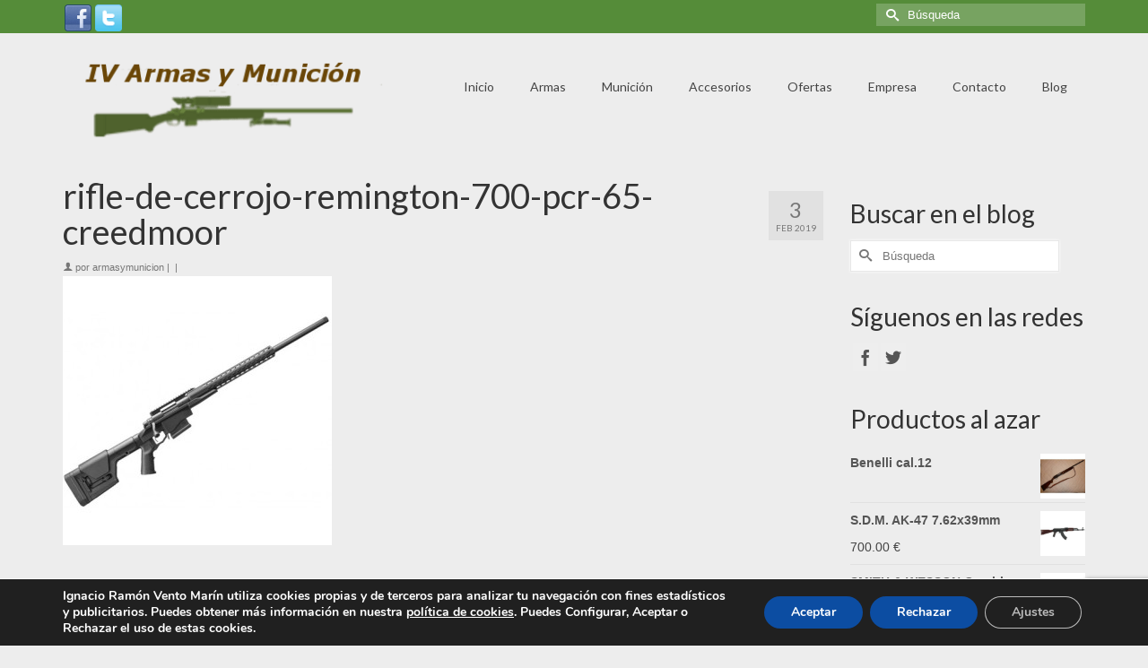

--- FILE ---
content_type: text/html; charset=UTF-8
request_url: https://www.armasymunicion.com/?attachment_id=1642
body_size: 18708
content:
<!DOCTYPE html>
<!--[if lt IE 7]>      <html class="no-js lt-ie9 lt-ie8 lt-ie7" lang="es"> <![endif]-->
<!--[if IE 7]>         <html class="no-js lt-ie9 lt-ie8" lang="es"> <![endif]-->
<!--[if IE 8]>         <html class="no-js lt-ie9" lang="es"> <![endif]-->
<!--[if gt IE 8]><!--> <html class="no-js" lang="es"> <!--<![endif]-->
<head>
  <meta charset="utf-8">
        <title>rifle-de-cerrojo-remington-700-pcr-65-creedmoor - Armas y Munición</title>
      <meta name="viewport" content="width=device-width, initial-scale=1.0">
  <meta http-equiv="X-UA-Compatible" content="IE=edge">
      <link rel="shortcut icon" type="image/x-icon" href="https://www.armasymunicion.com/wp-content/uploads/favicon.ico" />
    <meta name='robots' content='index, follow, max-image-preview:large, max-snippet:-1, max-video-preview:-1' />

	<!-- This site is optimized with the Yoast SEO plugin v22.6 - https://yoast.com/wordpress/plugins/seo/ -->
	<link rel="canonical" href="https://www.armasymunicion.com/" />
	<meta property="og:locale" content="es_ES" />
	<meta property="og:type" content="article" />
	<meta property="og:title" content="rifle-de-cerrojo-remington-700-pcr-65-creedmoor - Armas y Munición" />
	<meta property="og:url" content="https://www.armasymunicion.com/" />
	<meta property="og:site_name" content="Armas y Munición" />
	<meta property="og:image" content="https://www.armasymunicion.com" />
	<meta property="og:image:width" content="458" />
	<meta property="og:image:height" content="458" />
	<meta property="og:image:type" content="image/jpeg" />
	<meta name="twitter:card" content="summary_large_image" />
	<script type="application/ld+json" class="yoast-schema-graph">{"@context":"https://schema.org","@graph":[{"@type":"WebPage","@id":"https://www.armasymunicion.com/","url":"https://www.armasymunicion.com/","name":"rifle-de-cerrojo-remington-700-pcr-65-creedmoor - Armas y Munición","isPartOf":{"@id":"https://www.armasymunicion.com/#website"},"primaryImageOfPage":{"@id":"https://www.armasymunicion.com/#primaryimage"},"image":{"@id":"https://www.armasymunicion.com/#primaryimage"},"thumbnailUrl":"https://www.armasymunicion.com/wp-content/uploads/rifle-de-cerrojo-remington-700-pcr-65-creedmoor.jpg","datePublished":"2019-02-03T08:58:08+00:00","dateModified":"2019-02-03T08:58:08+00:00","breadcrumb":{"@id":"https://www.armasymunicion.com/#breadcrumb"},"inLanguage":"es","potentialAction":[{"@type":"ReadAction","target":["https://www.armasymunicion.com/"]}]},{"@type":"ImageObject","inLanguage":"es","@id":"https://www.armasymunicion.com/#primaryimage","url":"https://www.armasymunicion.com/wp-content/uploads/rifle-de-cerrojo-remington-700-pcr-65-creedmoor.jpg","contentUrl":"https://www.armasymunicion.com/wp-content/uploads/rifle-de-cerrojo-remington-700-pcr-65-creedmoor.jpg","width":458,"height":458},{"@type":"BreadcrumbList","@id":"https://www.armasymunicion.com/#breadcrumb","itemListElement":[{"@type":"ListItem","position":1,"name":"Portada","item":"https://www.armasymunicion.com/"},{"@type":"ListItem","position":2,"name":"Rifle Remington 700 PCR cal. 6,5 creedmoor","item":"https://www.armasymunicion.com/producto/rifle-remington-700-pcr-cal-65-creedmoor/"},{"@type":"ListItem","position":3,"name":"rifle-de-cerrojo-remington-700-pcr-65-creedmoor"}]},{"@type":"WebSite","@id":"https://www.armasymunicion.com/#website","url":"https://www.armasymunicion.com/","name":"Armas y Munición","description":"Tienda de armas de calidad a precios económicos","potentialAction":[{"@type":"SearchAction","target":{"@type":"EntryPoint","urlTemplate":"https://www.armasymunicion.com/?s={search_term_string}"},"query-input":"required name=search_term_string"}],"inLanguage":"es"}]}</script>
	<!-- / Yoast SEO plugin. -->


<link rel='dns-prefetch' href='//fonts.googleapis.com' />
<link rel="alternate" type="application/rss+xml" title="Armas y Munición &raquo; Feed" href="https://www.armasymunicion.com/feed/" />
<link rel="alternate" type="application/rss+xml" title="Armas y Munición &raquo; Feed de los comentarios" href="https://www.armasymunicion.com/comments/feed/" />
<script type="text/javascript">
/* <![CDATA[ */
window._wpemojiSettings = {"baseUrl":"https:\/\/s.w.org\/images\/core\/emoji\/15.0.3\/72x72\/","ext":".png","svgUrl":"https:\/\/s.w.org\/images\/core\/emoji\/15.0.3\/svg\/","svgExt":".svg","source":{"concatemoji":"https:\/\/www.armasymunicion.com\/wp-includes\/js\/wp-emoji-release.min.js"}};
/*! This file is auto-generated */
!function(i,n){var o,s,e;function c(e){try{var t={supportTests:e,timestamp:(new Date).valueOf()};sessionStorage.setItem(o,JSON.stringify(t))}catch(e){}}function p(e,t,n){e.clearRect(0,0,e.canvas.width,e.canvas.height),e.fillText(t,0,0);var t=new Uint32Array(e.getImageData(0,0,e.canvas.width,e.canvas.height).data),r=(e.clearRect(0,0,e.canvas.width,e.canvas.height),e.fillText(n,0,0),new Uint32Array(e.getImageData(0,0,e.canvas.width,e.canvas.height).data));return t.every(function(e,t){return e===r[t]})}function u(e,t,n){switch(t){case"flag":return n(e,"\ud83c\udff3\ufe0f\u200d\u26a7\ufe0f","\ud83c\udff3\ufe0f\u200b\u26a7\ufe0f")?!1:!n(e,"\ud83c\uddfa\ud83c\uddf3","\ud83c\uddfa\u200b\ud83c\uddf3")&&!n(e,"\ud83c\udff4\udb40\udc67\udb40\udc62\udb40\udc65\udb40\udc6e\udb40\udc67\udb40\udc7f","\ud83c\udff4\u200b\udb40\udc67\u200b\udb40\udc62\u200b\udb40\udc65\u200b\udb40\udc6e\u200b\udb40\udc67\u200b\udb40\udc7f");case"emoji":return!n(e,"\ud83d\udc26\u200d\u2b1b","\ud83d\udc26\u200b\u2b1b")}return!1}function f(e,t,n){var r="undefined"!=typeof WorkerGlobalScope&&self instanceof WorkerGlobalScope?new OffscreenCanvas(300,150):i.createElement("canvas"),a=r.getContext("2d",{willReadFrequently:!0}),o=(a.textBaseline="top",a.font="600 32px Arial",{});return e.forEach(function(e){o[e]=t(a,e,n)}),o}function t(e){var t=i.createElement("script");t.src=e,t.defer=!0,i.head.appendChild(t)}"undefined"!=typeof Promise&&(o="wpEmojiSettingsSupports",s=["flag","emoji"],n.supports={everything:!0,everythingExceptFlag:!0},e=new Promise(function(e){i.addEventListener("DOMContentLoaded",e,{once:!0})}),new Promise(function(t){var n=function(){try{var e=JSON.parse(sessionStorage.getItem(o));if("object"==typeof e&&"number"==typeof e.timestamp&&(new Date).valueOf()<e.timestamp+604800&&"object"==typeof e.supportTests)return e.supportTests}catch(e){}return null}();if(!n){if("undefined"!=typeof Worker&&"undefined"!=typeof OffscreenCanvas&&"undefined"!=typeof URL&&URL.createObjectURL&&"undefined"!=typeof Blob)try{var e="postMessage("+f.toString()+"("+[JSON.stringify(s),u.toString(),p.toString()].join(",")+"));",r=new Blob([e],{type:"text/javascript"}),a=new Worker(URL.createObjectURL(r),{name:"wpTestEmojiSupports"});return void(a.onmessage=function(e){c(n=e.data),a.terminate(),t(n)})}catch(e){}c(n=f(s,u,p))}t(n)}).then(function(e){for(var t in e)n.supports[t]=e[t],n.supports.everything=n.supports.everything&&n.supports[t],"flag"!==t&&(n.supports.everythingExceptFlag=n.supports.everythingExceptFlag&&n.supports[t]);n.supports.everythingExceptFlag=n.supports.everythingExceptFlag&&!n.supports.flag,n.DOMReady=!1,n.readyCallback=function(){n.DOMReady=!0}}).then(function(){return e}).then(function(){var e;n.supports.everything||(n.readyCallback(),(e=n.source||{}).concatemoji?t(e.concatemoji):e.wpemoji&&e.twemoji&&(t(e.twemoji),t(e.wpemoji)))}))}((window,document),window._wpemojiSettings);
/* ]]> */
</script>
<link rel='stylesheet' id='cnss_font_awesome_css-css' href='https://www.armasymunicion.com/wp-content/plugins/easy-social-icons/css/font-awesome/css/all.min.css?ver=5.7.2' type='text/css' media='all' />
<link rel='stylesheet' id='cnss_font_awesome_v4_shims-css' href='https://www.armasymunicion.com/wp-content/plugins/easy-social-icons/css/font-awesome/css/v4-shims.min.css?ver=5.7.2' type='text/css' media='all' />
<link rel='stylesheet' id='cnss_css-css' href='https://www.armasymunicion.com/wp-content/plugins/easy-social-icons/css/cnss.css?ver=1.0' type='text/css' media='all' />
<style id='wp-emoji-styles-inline-css' type='text/css'>

	img.wp-smiley, img.emoji {
		display: inline !important;
		border: none !important;
		box-shadow: none !important;
		height: 1em !important;
		width: 1em !important;
		margin: 0 0.07em !important;
		vertical-align: -0.1em !important;
		background: none !important;
		padding: 0 !important;
	}
</style>
<link rel='stylesheet' id='wp-block-library-css' href='https://www.armasymunicion.com/wp-includes/css/dist/block-library/style.min.css' type='text/css' media='all' />
<style id='classic-theme-styles-inline-css' type='text/css'>
/*! This file is auto-generated */
.wp-block-button__link{color:#fff;background-color:#32373c;border-radius:9999px;box-shadow:none;text-decoration:none;padding:calc(.667em + 2px) calc(1.333em + 2px);font-size:1.125em}.wp-block-file__button{background:#32373c;color:#fff;text-decoration:none}
</style>
<style id='global-styles-inline-css' type='text/css'>
body{--wp--preset--color--black: #000000;--wp--preset--color--cyan-bluish-gray: #abb8c3;--wp--preset--color--white: #ffffff;--wp--preset--color--pale-pink: #f78da7;--wp--preset--color--vivid-red: #cf2e2e;--wp--preset--color--luminous-vivid-orange: #ff6900;--wp--preset--color--luminous-vivid-amber: #fcb900;--wp--preset--color--light-green-cyan: #7bdcb5;--wp--preset--color--vivid-green-cyan: #00d084;--wp--preset--color--pale-cyan-blue: #8ed1fc;--wp--preset--color--vivid-cyan-blue: #0693e3;--wp--preset--color--vivid-purple: #9b51e0;--wp--preset--gradient--vivid-cyan-blue-to-vivid-purple: linear-gradient(135deg,rgba(6,147,227,1) 0%,rgb(155,81,224) 100%);--wp--preset--gradient--light-green-cyan-to-vivid-green-cyan: linear-gradient(135deg,rgb(122,220,180) 0%,rgb(0,208,130) 100%);--wp--preset--gradient--luminous-vivid-amber-to-luminous-vivid-orange: linear-gradient(135deg,rgba(252,185,0,1) 0%,rgba(255,105,0,1) 100%);--wp--preset--gradient--luminous-vivid-orange-to-vivid-red: linear-gradient(135deg,rgba(255,105,0,1) 0%,rgb(207,46,46) 100%);--wp--preset--gradient--very-light-gray-to-cyan-bluish-gray: linear-gradient(135deg,rgb(238,238,238) 0%,rgb(169,184,195) 100%);--wp--preset--gradient--cool-to-warm-spectrum: linear-gradient(135deg,rgb(74,234,220) 0%,rgb(151,120,209) 20%,rgb(207,42,186) 40%,rgb(238,44,130) 60%,rgb(251,105,98) 80%,rgb(254,248,76) 100%);--wp--preset--gradient--blush-light-purple: linear-gradient(135deg,rgb(255,206,236) 0%,rgb(152,150,240) 100%);--wp--preset--gradient--blush-bordeaux: linear-gradient(135deg,rgb(254,205,165) 0%,rgb(254,45,45) 50%,rgb(107,0,62) 100%);--wp--preset--gradient--luminous-dusk: linear-gradient(135deg,rgb(255,203,112) 0%,rgb(199,81,192) 50%,rgb(65,88,208) 100%);--wp--preset--gradient--pale-ocean: linear-gradient(135deg,rgb(255,245,203) 0%,rgb(182,227,212) 50%,rgb(51,167,181) 100%);--wp--preset--gradient--electric-grass: linear-gradient(135deg,rgb(202,248,128) 0%,rgb(113,206,126) 100%);--wp--preset--gradient--midnight: linear-gradient(135deg,rgb(2,3,129) 0%,rgb(40,116,252) 100%);--wp--preset--font-size--small: 13px;--wp--preset--font-size--medium: 20px;--wp--preset--font-size--large: 36px;--wp--preset--font-size--x-large: 42px;--wp--preset--spacing--20: 0.44rem;--wp--preset--spacing--30: 0.67rem;--wp--preset--spacing--40: 1rem;--wp--preset--spacing--50: 1.5rem;--wp--preset--spacing--60: 2.25rem;--wp--preset--spacing--70: 3.38rem;--wp--preset--spacing--80: 5.06rem;--wp--preset--shadow--natural: 6px 6px 9px rgba(0, 0, 0, 0.2);--wp--preset--shadow--deep: 12px 12px 50px rgba(0, 0, 0, 0.4);--wp--preset--shadow--sharp: 6px 6px 0px rgba(0, 0, 0, 0.2);--wp--preset--shadow--outlined: 6px 6px 0px -3px rgba(255, 255, 255, 1), 6px 6px rgba(0, 0, 0, 1);--wp--preset--shadow--crisp: 6px 6px 0px rgba(0, 0, 0, 1);}:where(.is-layout-flex){gap: 0.5em;}:where(.is-layout-grid){gap: 0.5em;}body .is-layout-flex{display: flex;}body .is-layout-flex{flex-wrap: wrap;align-items: center;}body .is-layout-flex > *{margin: 0;}body .is-layout-grid{display: grid;}body .is-layout-grid > *{margin: 0;}:where(.wp-block-columns.is-layout-flex){gap: 2em;}:where(.wp-block-columns.is-layout-grid){gap: 2em;}:where(.wp-block-post-template.is-layout-flex){gap: 1.25em;}:where(.wp-block-post-template.is-layout-grid){gap: 1.25em;}.has-black-color{color: var(--wp--preset--color--black) !important;}.has-cyan-bluish-gray-color{color: var(--wp--preset--color--cyan-bluish-gray) !important;}.has-white-color{color: var(--wp--preset--color--white) !important;}.has-pale-pink-color{color: var(--wp--preset--color--pale-pink) !important;}.has-vivid-red-color{color: var(--wp--preset--color--vivid-red) !important;}.has-luminous-vivid-orange-color{color: var(--wp--preset--color--luminous-vivid-orange) !important;}.has-luminous-vivid-amber-color{color: var(--wp--preset--color--luminous-vivid-amber) !important;}.has-light-green-cyan-color{color: var(--wp--preset--color--light-green-cyan) !important;}.has-vivid-green-cyan-color{color: var(--wp--preset--color--vivid-green-cyan) !important;}.has-pale-cyan-blue-color{color: var(--wp--preset--color--pale-cyan-blue) !important;}.has-vivid-cyan-blue-color{color: var(--wp--preset--color--vivid-cyan-blue) !important;}.has-vivid-purple-color{color: var(--wp--preset--color--vivid-purple) !important;}.has-black-background-color{background-color: var(--wp--preset--color--black) !important;}.has-cyan-bluish-gray-background-color{background-color: var(--wp--preset--color--cyan-bluish-gray) !important;}.has-white-background-color{background-color: var(--wp--preset--color--white) !important;}.has-pale-pink-background-color{background-color: var(--wp--preset--color--pale-pink) !important;}.has-vivid-red-background-color{background-color: var(--wp--preset--color--vivid-red) !important;}.has-luminous-vivid-orange-background-color{background-color: var(--wp--preset--color--luminous-vivid-orange) !important;}.has-luminous-vivid-amber-background-color{background-color: var(--wp--preset--color--luminous-vivid-amber) !important;}.has-light-green-cyan-background-color{background-color: var(--wp--preset--color--light-green-cyan) !important;}.has-vivid-green-cyan-background-color{background-color: var(--wp--preset--color--vivid-green-cyan) !important;}.has-pale-cyan-blue-background-color{background-color: var(--wp--preset--color--pale-cyan-blue) !important;}.has-vivid-cyan-blue-background-color{background-color: var(--wp--preset--color--vivid-cyan-blue) !important;}.has-vivid-purple-background-color{background-color: var(--wp--preset--color--vivid-purple) !important;}.has-black-border-color{border-color: var(--wp--preset--color--black) !important;}.has-cyan-bluish-gray-border-color{border-color: var(--wp--preset--color--cyan-bluish-gray) !important;}.has-white-border-color{border-color: var(--wp--preset--color--white) !important;}.has-pale-pink-border-color{border-color: var(--wp--preset--color--pale-pink) !important;}.has-vivid-red-border-color{border-color: var(--wp--preset--color--vivid-red) !important;}.has-luminous-vivid-orange-border-color{border-color: var(--wp--preset--color--luminous-vivid-orange) !important;}.has-luminous-vivid-amber-border-color{border-color: var(--wp--preset--color--luminous-vivid-amber) !important;}.has-light-green-cyan-border-color{border-color: var(--wp--preset--color--light-green-cyan) !important;}.has-vivid-green-cyan-border-color{border-color: var(--wp--preset--color--vivid-green-cyan) !important;}.has-pale-cyan-blue-border-color{border-color: var(--wp--preset--color--pale-cyan-blue) !important;}.has-vivid-cyan-blue-border-color{border-color: var(--wp--preset--color--vivid-cyan-blue) !important;}.has-vivid-purple-border-color{border-color: var(--wp--preset--color--vivid-purple) !important;}.has-vivid-cyan-blue-to-vivid-purple-gradient-background{background: var(--wp--preset--gradient--vivid-cyan-blue-to-vivid-purple) !important;}.has-light-green-cyan-to-vivid-green-cyan-gradient-background{background: var(--wp--preset--gradient--light-green-cyan-to-vivid-green-cyan) !important;}.has-luminous-vivid-amber-to-luminous-vivid-orange-gradient-background{background: var(--wp--preset--gradient--luminous-vivid-amber-to-luminous-vivid-orange) !important;}.has-luminous-vivid-orange-to-vivid-red-gradient-background{background: var(--wp--preset--gradient--luminous-vivid-orange-to-vivid-red) !important;}.has-very-light-gray-to-cyan-bluish-gray-gradient-background{background: var(--wp--preset--gradient--very-light-gray-to-cyan-bluish-gray) !important;}.has-cool-to-warm-spectrum-gradient-background{background: var(--wp--preset--gradient--cool-to-warm-spectrum) !important;}.has-blush-light-purple-gradient-background{background: var(--wp--preset--gradient--blush-light-purple) !important;}.has-blush-bordeaux-gradient-background{background: var(--wp--preset--gradient--blush-bordeaux) !important;}.has-luminous-dusk-gradient-background{background: var(--wp--preset--gradient--luminous-dusk) !important;}.has-pale-ocean-gradient-background{background: var(--wp--preset--gradient--pale-ocean) !important;}.has-electric-grass-gradient-background{background: var(--wp--preset--gradient--electric-grass) !important;}.has-midnight-gradient-background{background: var(--wp--preset--gradient--midnight) !important;}.has-small-font-size{font-size: var(--wp--preset--font-size--small) !important;}.has-medium-font-size{font-size: var(--wp--preset--font-size--medium) !important;}.has-large-font-size{font-size: var(--wp--preset--font-size--large) !important;}.has-x-large-font-size{font-size: var(--wp--preset--font-size--x-large) !important;}
.wp-block-navigation a:where(:not(.wp-element-button)){color: inherit;}
:where(.wp-block-post-template.is-layout-flex){gap: 1.25em;}:where(.wp-block-post-template.is-layout-grid){gap: 1.25em;}
:where(.wp-block-columns.is-layout-flex){gap: 2em;}:where(.wp-block-columns.is-layout-grid){gap: 2em;}
.wp-block-pullquote{font-size: 1.5em;line-height: 1.6;}
</style>
<link rel='stylesheet' id='contact-form-7-css' href='https://www.armasymunicion.com/wp-content/plugins/contact-form-7/includes/css/styles.css?ver=5.9.3' type='text/css' media='all' />
<style id='woocommerce-inline-inline-css' type='text/css'>
.woocommerce form .form-row .required { visibility: visible; }
</style>
<link rel='stylesheet' id='kadence_app-css' href='https://www.armasymunicion.com/wp-content/themes/virtue_premium/assets/css/virtue.css?ver=288' type='text/css' media='all' />
<link rel='stylesheet' id='virtue_skin-css' href='https://www.armasymunicion.com/wp-content/themes/virtue_premium/assets/css/skins/default.css' type='text/css' media='all' />
<link rel='stylesheet' id='redux-google-fonts-css' href='https://fonts.googleapis.com/css?family=Lato%3A400%2C700&#038;ver=1607518828' type='text/css' media='all' />
<link rel='stylesheet' id='moove_gdpr_frontend-css' href='https://www.armasymunicion.com/wp-content/plugins/gdpr-cookie-compliance/dist/styles/gdpr-main.css?ver=4.14.0' type='text/css' media='all' />
<style id='moove_gdpr_frontend-inline-css' type='text/css'>
#moove_gdpr_cookie_modal,#moove_gdpr_cookie_info_bar,.gdpr_cookie_settings_shortcode_content{font-family:Nunito,sans-serif}#moove_gdpr_save_popup_settings_button{background-color:#373737;color:#fff}#moove_gdpr_save_popup_settings_button:hover{background-color:#000}#moove_gdpr_cookie_info_bar .moove-gdpr-info-bar-container .moove-gdpr-info-bar-content a.mgbutton,#moove_gdpr_cookie_info_bar .moove-gdpr-info-bar-container .moove-gdpr-info-bar-content button.mgbutton{background-color:#0C4DA2}#moove_gdpr_cookie_modal .moove-gdpr-modal-content .moove-gdpr-modal-footer-content .moove-gdpr-button-holder a.mgbutton,#moove_gdpr_cookie_modal .moove-gdpr-modal-content .moove-gdpr-modal-footer-content .moove-gdpr-button-holder button.mgbutton,.gdpr_cookie_settings_shortcode_content .gdpr-shr-button.button-green{background-color:#0C4DA2;border-color:#0C4DA2}#moove_gdpr_cookie_modal .moove-gdpr-modal-content .moove-gdpr-modal-footer-content .moove-gdpr-button-holder a.mgbutton:hover,#moove_gdpr_cookie_modal .moove-gdpr-modal-content .moove-gdpr-modal-footer-content .moove-gdpr-button-holder button.mgbutton:hover,.gdpr_cookie_settings_shortcode_content .gdpr-shr-button.button-green:hover{background-color:#fff;color:#0C4DA2}#moove_gdpr_cookie_modal .moove-gdpr-modal-content .moove-gdpr-modal-close i,#moove_gdpr_cookie_modal .moove-gdpr-modal-content .moove-gdpr-modal-close span.gdpr-icon{background-color:#0C4DA2;border:1px solid #0C4DA2}#moove_gdpr_cookie_info_bar span.change-settings-button.focus-g,#moove_gdpr_cookie_info_bar span.change-settings-button:focus,#moove_gdpr_cookie_info_bar button.change-settings-button.focus-g,#moove_gdpr_cookie_info_bar button.change-settings-button:focus{-webkit-box-shadow:0 0 1px 3px #0C4DA2;-moz-box-shadow:0 0 1px 3px #0C4DA2;box-shadow:0 0 1px 3px #0C4DA2}#moove_gdpr_cookie_modal .moove-gdpr-modal-content .moove-gdpr-modal-close i:hover,#moove_gdpr_cookie_modal .moove-gdpr-modal-content .moove-gdpr-modal-close span.gdpr-icon:hover,#moove_gdpr_cookie_info_bar span[data-href]>u.change-settings-button{color:#0C4DA2}#moove_gdpr_cookie_modal .moove-gdpr-modal-content .moove-gdpr-modal-left-content #moove-gdpr-menu li.menu-item-selected a span.gdpr-icon,#moove_gdpr_cookie_modal .moove-gdpr-modal-content .moove-gdpr-modal-left-content #moove-gdpr-menu li.menu-item-selected button span.gdpr-icon{color:inherit}#moove_gdpr_cookie_modal .moove-gdpr-modal-content .moove-gdpr-modal-left-content #moove-gdpr-menu li a span.gdpr-icon,#moove_gdpr_cookie_modal .moove-gdpr-modal-content .moove-gdpr-modal-left-content #moove-gdpr-menu li button span.gdpr-icon{color:inherit}#moove_gdpr_cookie_modal .gdpr-acc-link{line-height:0;font-size:0;color:transparent;position:absolute}#moove_gdpr_cookie_modal .moove-gdpr-modal-content .moove-gdpr-modal-close:hover i,#moove_gdpr_cookie_modal .moove-gdpr-modal-content .moove-gdpr-modal-left-content #moove-gdpr-menu li a,#moove_gdpr_cookie_modal .moove-gdpr-modal-content .moove-gdpr-modal-left-content #moove-gdpr-menu li button,#moove_gdpr_cookie_modal .moove-gdpr-modal-content .moove-gdpr-modal-left-content #moove-gdpr-menu li button i,#moove_gdpr_cookie_modal .moove-gdpr-modal-content .moove-gdpr-modal-left-content #moove-gdpr-menu li a i,#moove_gdpr_cookie_modal .moove-gdpr-modal-content .moove-gdpr-tab-main .moove-gdpr-tab-main-content a:hover,#moove_gdpr_cookie_info_bar.moove-gdpr-dark-scheme .moove-gdpr-info-bar-container .moove-gdpr-info-bar-content a.mgbutton:hover,#moove_gdpr_cookie_info_bar.moove-gdpr-dark-scheme .moove-gdpr-info-bar-container .moove-gdpr-info-bar-content button.mgbutton:hover,#moove_gdpr_cookie_info_bar.moove-gdpr-dark-scheme .moove-gdpr-info-bar-container .moove-gdpr-info-bar-content a:hover,#moove_gdpr_cookie_info_bar.moove-gdpr-dark-scheme .moove-gdpr-info-bar-container .moove-gdpr-info-bar-content button:hover,#moove_gdpr_cookie_info_bar.moove-gdpr-dark-scheme .moove-gdpr-info-bar-container .moove-gdpr-info-bar-content span.change-settings-button:hover,#moove_gdpr_cookie_info_bar.moove-gdpr-dark-scheme .moove-gdpr-info-bar-container .moove-gdpr-info-bar-content button.change-settings-button:hover,#moove_gdpr_cookie_info_bar.moove-gdpr-dark-scheme .moove-gdpr-info-bar-container .moove-gdpr-info-bar-content u.change-settings-button:hover,#moove_gdpr_cookie_info_bar span[data-href]>u.change-settings-button,#moove_gdpr_cookie_info_bar.moove-gdpr-dark-scheme .moove-gdpr-info-bar-container .moove-gdpr-info-bar-content a.mgbutton.focus-g,#moove_gdpr_cookie_info_bar.moove-gdpr-dark-scheme .moove-gdpr-info-bar-container .moove-gdpr-info-bar-content button.mgbutton.focus-g,#moove_gdpr_cookie_info_bar.moove-gdpr-dark-scheme .moove-gdpr-info-bar-container .moove-gdpr-info-bar-content a.focus-g,#moove_gdpr_cookie_info_bar.moove-gdpr-dark-scheme .moove-gdpr-info-bar-container .moove-gdpr-info-bar-content button.focus-g,#moove_gdpr_cookie_info_bar.moove-gdpr-dark-scheme .moove-gdpr-info-bar-container .moove-gdpr-info-bar-content a.mgbutton:focus,#moove_gdpr_cookie_info_bar.moove-gdpr-dark-scheme .moove-gdpr-info-bar-container .moove-gdpr-info-bar-content button.mgbutton:focus,#moove_gdpr_cookie_info_bar.moove-gdpr-dark-scheme .moove-gdpr-info-bar-container .moove-gdpr-info-bar-content a:focus,#moove_gdpr_cookie_info_bar.moove-gdpr-dark-scheme .moove-gdpr-info-bar-container .moove-gdpr-info-bar-content button:focus,#moove_gdpr_cookie_info_bar.moove-gdpr-dark-scheme .moove-gdpr-info-bar-container .moove-gdpr-info-bar-content span.change-settings-button.focus-g,span.change-settings-button:focus,button.change-settings-button.focus-g,button.change-settings-button:focus,#moove_gdpr_cookie_info_bar.moove-gdpr-dark-scheme .moove-gdpr-info-bar-container .moove-gdpr-info-bar-content u.change-settings-button.focus-g,#moove_gdpr_cookie_info_bar.moove-gdpr-dark-scheme .moove-gdpr-info-bar-container .moove-gdpr-info-bar-content u.change-settings-button:focus{color:#0C4DA2}#moove_gdpr_cookie_modal.gdpr_lightbox-hide{display:none}
</style>
<script type="text/template" id="tmpl-variation-template">
	<div class="woocommerce-variation-description">{{{ data.variation.variation_description }}}</div>
	<div class="woocommerce-variation-price">{{{ data.variation.price_html }}}</div>
	<div class="woocommerce-variation-availability">{{{ data.variation.availability_html }}}</div>
</script>
<script type="text/template" id="tmpl-unavailable-variation-template">
	<p>Lo siento, este producto no está disponible. Por favor, elige otra combinación.</p>
</script>
<script type="text/javascript" src="https://www.armasymunicion.com/wp-includes/js/jquery/jquery.min.js?ver=3.7.1" id="jquery-core-js"></script>
<script type="text/javascript" src="https://www.armasymunicion.com/wp-includes/js/jquery/jquery-migrate.min.js?ver=3.4.1" id="jquery-migrate-js"></script>
<script type="text/javascript" src="https://www.armasymunicion.com/wp-content/plugins/easy-social-icons/js/cnss.js?ver=1.0" id="cnss_js-js"></script>
<script type="text/javascript" src="https://www.armasymunicion.com/wp-content/plugins/woocommerce/assets/js/jquery-blockui/jquery.blockUI.min.js?ver=2.7.0-wc.8.8.5" id="jquery-blockui-js" defer="defer" data-wp-strategy="defer"></script>
<script type="text/javascript" id="wc-add-to-cart-js-extra">
/* <![CDATA[ */
var wc_add_to_cart_params = {"ajax_url":"\/wp-admin\/admin-ajax.php","wc_ajax_url":"\/?wc-ajax=%%endpoint%%","i18n_view_cart":"Ver carrito","cart_url":"https:\/\/www.armasymunicion.com","is_cart":"","cart_redirect_after_add":"no"};
/* ]]> */
</script>
<script type="text/javascript" src="https://www.armasymunicion.com/wp-content/plugins/woocommerce/assets/js/frontend/add-to-cart.min.js?ver=8.8.5" id="wc-add-to-cart-js" defer="defer" data-wp-strategy="defer"></script>
<script type="text/javascript" src="https://www.armasymunicion.com/wp-content/plugins/woocommerce/assets/js/js-cookie/js.cookie.min.js?ver=2.1.4-wc.8.8.5" id="js-cookie-js" defer="defer" data-wp-strategy="defer"></script>
<script type="text/javascript" id="woocommerce-js-extra">
/* <![CDATA[ */
var woocommerce_params = {"ajax_url":"\/wp-admin\/admin-ajax.php","wc_ajax_url":"\/?wc-ajax=%%endpoint%%"};
/* ]]> */
</script>
<script type="text/javascript" src="https://www.armasymunicion.com/wp-content/plugins/woocommerce/assets/js/frontend/woocommerce.min.js?ver=8.8.5" id="woocommerce-js" defer="defer" data-wp-strategy="defer"></script>
<script type="text/javascript" src="https://www.armasymunicion.com/wp-content/themes/virtue_premium/assets/js/vendor/modernizr-2.7.0.min.js" id="modernizr-js"></script>
<link rel="https://api.w.org/" href="https://www.armasymunicion.com/wp-json/" /><link rel="alternate" type="application/json" href="https://www.armasymunicion.com/wp-json/wp/v2/media/1642" /><link rel="EditURI" type="application/rsd+xml" title="RSD" href="https://www.armasymunicion.com/xmlrpc.php?rsd" />

<link rel='shortlink' href='https://www.armasymunicion.com/?p=1642' />
<link rel="alternate" type="application/json+oembed" href="https://www.armasymunicion.com/wp-json/oembed/1.0/embed?url=https%3A%2F%2Fwww.armasymunicion.com%2F%3Fattachment_id%3D1642" />
<link rel="alternate" type="text/xml+oembed" href="https://www.armasymunicion.com/wp-json/oembed/1.0/embed?url=https%3A%2F%2Fwww.armasymunicion.com%2F%3Fattachment_id%3D1642&#038;format=xml" />
<style type="text/css">
		ul.cnss-social-icon li.cn-fa-icon a:hover{opacity: 0.7!important;color:#ffffff!important;}
		</style><style>
		#woocommerce-catalog_custom_button {
			background: ##DDDDDD;
			color: ##000000;
			padding: px;
			width: px;
			height: px;
			line-height: px;
			border-radius:px;
			font-size: px;
			border:  px;  solid   #
		}
		#woocommerce-catalog_custom_button:hover {
			background: ##EEEEEE;
			color: ##000000;
		}
		</style>
		<script type="text/javascript">var light_error = "The Image could not be loaded.", light_of = "%curr% of %total%", light_load = "Loading...";</script><style type="text/css">#logo {padding-top:25px;}#logo {padding-bottom:10px;}#logo {margin-left:0px;}#logo {margin-right:0px;}#nav-main, .nav-main {margin-top:40px;}#nav-main, .nav-main  {margin-bottom:10px;}.headerfont, .tp-caption, .yith-wcan-list li, .yith-wcan .yith-wcan-reset-navigation, ul.yith-wcan-label li a {font-family:Lato;} 
  .topbarmenu ul li {font-family:Lato;}
  #kadbreadcrumbs {font-family:;}a:hover {color: #7e9351;} .kad-btn-primary:hover, .login .form-row .button:hover, #payment #place_order:hover, .yith-wcan .yith-wcan-reset-navigation:hover, .widget_shopping_cart_content .checkout:hover,
.woocommerce-message .button:hover, #commentform .form-submit #submit:hover, .wpcf7 input.wpcf7-submit:hover, .widget_layered_nav_filters ul li a:hover, .cart_totals .checkout-button:hover,.shipping-calculator-form .button:hover,
.widget_layered_nav ul li.chosen a:hover, .shop_table .actions input[type=submit].checkout-button:hover, .order-actions .button:hover, input[type="submit"].button:hover, .product_item.hidetheaction:hover .kad_add_to_cart, .post-password-form input[type="submit"]:hover {background: #7e9351;}#containerfooter h3, #containerfooter h5, #containerfooter, .footercredits p, .footerclass a, .footernav ul li a {color:#ffffff;}.home-message:hover {background-color:#558c39; background-color: rgba(85, 140, 57, 0.6);}
  nav.woocommerce-pagination ul li a:hover, .wp-pagenavi a:hover, .panel-heading .accordion-toggle, .variations .kad_radio_variations label:hover, .variations .kad_radio_variations label.selectedValue {border-color: #558c39;}
  a, #nav-main ul.sf-menu ul li a:hover, .product_price ins .amount, .price ins .amount, .color_primary, .primary-color, #logo a.brand, #nav-main ul.sf-menu a:hover,
  .woocommerce-message:before, .woocommerce-info:before, #nav-second ul.sf-menu a:hover, .footerclass a:hover, .posttags a:hover, .subhead a:hover, .nav-trigger-case:hover .kad-menu-name, 
  .nav-trigger-case:hover .kad-navbtn, #kadbreadcrumbs a:hover, #wp-calendar a, .testimonialbox .kadtestimoniallink:hover, .star-rating {color: #558c39;}
.widget_price_filter .ui-slider .ui-slider-handle, .product_item .kad_add_to_cart:hover, .product_item.hidetheaction:hover .kad_add_to_cart:hover, .kad-btn-primary, html .woocommerce-page .widget_layered_nav ul.yith-wcan-label li a:hover, html .woocommerce-page .widget_layered_nav ul.yith-wcan-label li.chosen a,
.product-category.grid_item a:hover h5, .woocommerce-message .button, .widget_layered_nav_filters ul li a, .widget_layered_nav ul li.chosen a, .wpcf7 input.wpcf7-submit, .yith-wcan .yith-wcan-reset-navigation,
#containerfooter .menu li a:hover, .bg_primary, .portfolionav a:hover, .home-iconmenu a:hover, .home-iconmenu .home-icon-item:hover, p.demo_store, .topclass, #commentform .form-submit #submit, .kad-hover-bg-primary:hover, .widget_shopping_cart_content .checkout,
.login .form-row .button, .post-password-form input[type="submit"], .kad-post-navigation .kad-previous-link a:hover, .kad-post-navigation .kad-next-link a:hover, .shipping-calculator-form .button, .cart_totals .checkout-button, .select2-results .select2-highlighted, .variations .kad_radio_variations label.selectedValue, #payment #place_order, .shop_table .actions input[type=submit].checkout-button, input[type="submit"].button, .order-actions .button, .productnav a:hover {background: #558c39;}#nav-second ul.sf-menu > li:hover > a, #nav-second ul.sf-menu a:hover, #nav-second ul.sf-menu li.current-menu-item > a, #nav-second ul.sf-menu ul li a:hover {color:#ffffff;}#nav-second ul.sf-menu > li:hover, #nav-second ul.sf-menu > li.current-menu-item, #nav-second ul.sf-menu ul > li.current-menu-item, #nav-second ul.sf-menu ul li a:hover {background:#ffffff;}.contentclass, .nav-tabs>li.active>a, .nav-tabs>li.active>a:hover, .nav-tabs>li.active>a:focus, .hrule_gradient:after {background:#ededed    ;}.headerclass {background:#ededed    ;}.panel-row-style-wide-feature {background:#ededed    ;}.mobileclass {background:#ededed    ;}.footerclass {background:#558c39    ;}body {background:#ededed ; background-position: 0% 0%;   }.portfolionav {padding: 10px 0 10px;}.woocommerce-ordering {margin: 16px 0 0;}.product_item .product_details h5 {text-transform: none;}.product_item .product_details h5 {min-height:40px;}#nav-second ul.sf-menu>li {width:16.5%;}.kad-header-style-two .nav-main ul.sf-menu > li {width: 33.333333%;}.postcommentscount {display:none;}[class*="wp-image"] {-webkit-box-shadow: none;-moz-box-shadow: none;box-shadow: none;border:none;}[class*="wp-image"]:hover {-webkit-box-shadow: none;-moz-box-shadow: none;box-shadow: none;border:none;} .light-dropshaddow {-moz-box-shadow: none;-webkit-box-shadow: none;box-shadow: none;}.btn {
  background: #558c39;
  background-image: -webkit-linear-gradient(top, #558c39, #89bd6e);
  background-image: -moz-linear-gradient(top, #558c39, #89bd6e);
  background-image: -ms-linear-gradient(top, #558c39, #89bd6e);
  background-image: -o-linear-gradient(top, #558c39, #89bd6e);
  background-image: linear-gradient(to bottom, #558c39, #89bd6e);
  font-family: Arial;
  color: #ffffff;
  font-size: 20px;
  padding: 10px 20px 10px 20px;
  text-decoration: none;
}

.btn:hover {
  background: #89bd6e;
  background-image: -webkit-linear-gradient(top, #89bd6e, #89bd6e);
  background-image: -moz-linear-gradient(top, #89bd6e, #89bd6e);
  background-image: -ms-linear-gradient(top, #89bd6e, #89bd6e);
  background-image: -o-linear-gradient(top, #89bd6e, #89bd6e);
  background-image: linear-gradient(to bottom, #89bd6e, #89bd6e);
  text-decoration: none;
}

img.iconhover  {
  width: 270px;
}

div#barritaloca {display: none !important;}

</style>	<noscript><style>.woocommerce-product-gallery{ opacity: 1 !important; }</style></noscript>
	<style type="text/css" title="dynamic-css" class="options-output">header #logo a.brand,.logofont{font-family:Lato;line-height:40px;font-weight:400;font-style:normal;font-size:32px;}.kad_tagline{font-family:Lato;line-height:20px;font-weight:400;font-style:normal;color:#444444;font-size:14px;}.product_item .product_details h5{font-family:Lato;line-height:20px;font-weight:700;font-style:normal;font-size:16px;}h1{font-family:Lato;line-height:40px;font-weight:400;font-style:normal;font-size:38px;}h2{font-family:Lato;line-height:40px;font-weight:400;font-style:normal;font-size:32px;}h3{font-family:Lato;line-height:40px;font-weight:400;font-style:normal;font-size:28px;}h4{font-family:Lato;line-height:40px;font-weight:400;font-style:normal;font-size:24px;}h5{font-family:Lato;line-height:24px;font-weight:normal;font-style:normal;font-size:18px;}body{line-height:20px;font-weight:400;font-style:normal;font-size:14px;}#nav-main ul.sf-menu a, .nav-main ul.sf-menu a{font-family:Lato;line-height:20px;font-weight:400;font-style:normal;font-size:14px;}#nav-second ul.sf-menu a{font-family:Lato;line-height:22px;font-weight:400;font-style:normal;color:#ffffff;font-size:18px;}.kad-nav-inner .kad-mnav, .kad-mobile-nav .kad-nav-inner li a,.nav-trigger-case{font-family:Lato;line-height:20px;font-weight:400;font-style:normal;font-size:16px;}</style>  <!--[if lt IE 9]>
      <script src="https://www.armasymunicion.com/wp-content/themes/virtue_premium/assets/js/vendor/respond.min.js"></script>
    <![endif]-->
</head>
<body data-rsssl=1 class="attachment attachment-template-default single single-attachment postid-1642 attachmentid-1642 attachment-jpeg theme-virtue_premium woocommerce-no-js wide notsticky not_ie ?attachment_id=1642" data-smooth-scrolling="0" data-smooth-scrolling-hide="0" data-jsselect="1" data-product-tab-scroll="0" data-animate="1" data-sticky="0">
<div id="wrapper" class="container">
  <!--[if lt IE 8]><div class="alert"> Está utilizando una versión <strong>obsoleta</strong>del navegador. Por favor  <a href="http://browsehappy.com/">actualice </a> su navegador para mejorar la experiencia.</div><![endif]-->

  <header id="kad-banner" class="banner headerclass" role="banner" data-header-shrink="0" data-mobile-sticky="0">
  <section id="topbar" class="topclass">
    <div class="container">
      <div class="row">
        <div class="col-md-6 col-sm-6 kad-topbar-left">
          <div class="topbarmenu clearfix">
                                  



                                    
          </div>
<div style="padding-top:3px;"><ul id="" class="cnss-social-icon " style="text-align:left;"><li class="cn-fa-facebook" style="display:inline-block;"><a class="" target="_blank" href="https://www.facebook.com/armasymunicion" title="Facebook" style=""><img src="https://www.armasymunicion.com/wp-content/uploads/facebook-32x321.png" border="0" width="30" height="30" alt="Facebook" title="Facebook" style="margin:2px;" /></a></li><li class="cn-fa-twitter" style="display:inline-block;"><a class="" target="_blank" href="https://twitter.com/IVArmasMunicion" title="Twitter" style=""><img src="https://www.armasymunicion.com/wp-content/uploads/twitter.png" border="0" width="30" height="30" alt="Twitter" title="Twitter" style="margin:2px;" /></a></li></ul></div>
        </div><!-- close col-md-6 -->
        <div class="col-md-6 col-sm-6 kad-topbar-right">
          <div id="topbar-search" class="topbar-widget">
            <form role="search" method="get" id="searchform" class="form-search" action="https://www.armasymunicion.com/">
  <label class="hide" for="s">Buscar por:</label>
  <input type="text" value="" name="s" id="s" class="search-query" placeholder="Búsqueda">
  <button type="submit" id="searchsubmit" class="search-icon"><i class="icon-search"></i></button>
</form>        </div>
        </div> <!-- close col-md-6-->
      </div> <!-- Close Row -->
          </div> <!-- Close Container -->
  </section>  <div class="container">
    <div class="row">
          <div class="col-md-4 clearfix kad-header-left">
            <div id="logo" class="logocase">
              <a class="brand logofont" href="https://www.armasymunicion.com/">
                        
                       <div id="thelogo"><img src="https://www.armasymunicion.com/wp-content/uploads/logo-11.png" alt="Armas y Munición" class="kad-standard-logo" />
                                                 </div>               </a>
                          </div> <!-- Close #logo -->
          </div><!-- close col-md-4 -->
                    <div class="col-md-8 kad-header-right">
                        <nav id="nav-main" class="clearfix" role="navigation">
              <ul id="menu-menu-principal" class="sf-menu"><li  class="menu-inicio menu-item-18"><a href="https://www.armasymunicion.com/">Inicio</a></li>
<li  class="menu-armas menu-item-59"><a href="https://www.armasymunicion.com/armas/">Armas</a></li>
<li  class="menu-municin menu-item-82"><a href="https://www.armasymunicion.com/municion-para-armas/">Munición</a></li>
<li  class="menu-accesorios menu-item-89"><a href="https://www.armasymunicion.com/accesorios/">Accesorios</a></li>
<li  class="menu-ofertas menu-item-90"><a href="https://www.armasymunicion.com/categoria-producto/ofertas/">Ofertas</a></li>
<li  class="menu-empresa menu-item-17"><a href="https://www.armasymunicion.com/empresa/">Empresa</a></li>
<li  class="menu-contacto menu-item-16"><a href="https://www.armasymunicion.com/contacto/">Contacto</a></li>
<li  class="menu-blog current_page_parent menu-item-139"><a href="https://www.armasymunicion.com/noticias/">Blog</a></li>
</ul>            </nav> 
          </div> <!-- Close span7 -->       
    </div> <!-- Close Row -->
               <div id="mobile-nav-trigger" class="nav-trigger">
              <a class="nav-trigger-case mobileclass" data-toggle="collapse" rel="nofollow" data-target=".mobile_menu_collapse">
                <div class="kad-navbtn clearfix"><i class="icon-menu"></i></div>
                                <div class="kad-menu-name">Menú</div>
              </a>
            </div>
            <div id="kad-mobile-nav" class="kad-mobile-nav">
              <div class="kad-nav-inner mobileclass">
                <div id="mobile_menu_collapse" class="kad-nav-collapse collapse mobile_menu_collapse">
                 <ul id="menu-menu-principal-1" class="kad-mnav"><li  class="menu-inicio menu-item-18"><a href="https://www.armasymunicion.com/">Inicio</a></li>
<li  class="menu-armas menu-item-59"><a href="https://www.armasymunicion.com/armas/">Armas</a></li>
<li  class="menu-municin menu-item-82"><a href="https://www.armasymunicion.com/municion-para-armas/">Munición</a></li>
<li  class="menu-accesorios menu-item-89"><a href="https://www.armasymunicion.com/accesorios/">Accesorios</a></li>
<li  class="menu-ofertas menu-item-90"><a href="https://www.armasymunicion.com/categoria-producto/ofertas/">Ofertas</a></li>
<li  class="menu-empresa menu-item-17"><a href="https://www.armasymunicion.com/empresa/">Empresa</a></li>
<li  class="menu-contacto menu-item-16"><a href="https://www.armasymunicion.com/contacto/">Contacto</a></li>
<li  class="menu-blog current_page_parent menu-item-139"><a href="https://www.armasymunicion.com/noticias/">Blog</a></li>
</ul>               </div>
            </div>
          </div>   
           
  </div> <!-- Close Container -->
   
      




<script src="https://j.maxmind.com/app/geoip.js"></script>
<div id="barritaloca" style="display:none;position:fixed;left:0px;right:0px;bottom:0px;width:100%;min-height:40px;background: #333333;color:#dddddd;z-index: 99999;">
<div style="width:100%;position:absolute;text-align:center;font-family:verdana;font-size:12px;top:30%;">
 Usamos cookies propias y de terceros para que podamos mejorar su navegaci&oacute;n. Si continua navegando consideramos que acepta el uso de cookies.
 <a href="javascript:void(0);" style="padding:4px;background:#558c39;text-decoration:none;color:#fff;" onclick="PonerCookie();"><b>ACEPTAR</b></a>
 <a href="https://www.armasymunicion.com/politica-de-cookies"  style="padding-left:5px;text-decoration:none;color:#ffffff;">M&aacute;s informaci&oacute;n</a>
</div>
</div>
<script>
function getCookie(c_name){
 var c_value = document.cookie;
 var c_start = c_value.indexOf(" " + c_name + "=");
 if (c_start == -1){
  c_start = c_value.indexOf(c_name + "=");
 }
 if (c_start == -1){
  c_value = null;
 }else{
  c_start = c_value.indexOf("=", c_start) + 1;
  var c_end = c_value.indexOf(";", c_start);
  if (c_end == -1){
   c_end = c_value.length;
  }
  c_value = unescape(c_value.substring(c_start,c_end));
 }
 return c_value;
}
function setCookie(c_name,value,exdays){
 var exdate=new Date();
 exdate.setDate(exdate.getDate() + exdays);
 var c_value=escape(value) + ((exdays==null) ? "" : "; expires="+exdate.toUTCString());
 document.cookie=c_name + "=" + c_value;
}
if(geoip_country_code()=="ES" && getCookie('aviso')!="1"){
 document.getElementById("barritaloca").style.display="block";
}
function PonerCookie(){
 setCookie('aviso','1',365);
 document.getElementById("barritaloca").style.display="none";
}
</script>







<div id="barritaloca" style="display:none;position:fixed;left:0px;right:0px;bottom:0px;width:100%;min-height:40px;background: #333333;color:#dddddd;z-index: 99999;">
<div style="width:100%;position:absolute;text-align:center;font-family:verdana;font-size:12px;top:30%;">
 Usamos cookies propias y de terceros para que podamos mejorar su navegaci&oacute;n. Si continua navegando consideramos que acepta el uso de cookies.
 <a href="javascript:void(0);" style="padding:4px;background:#558c39;text-decoration:none;color:#fff;" onclick="PonerCookie();"><b>ACEPTAR</b></a>
 <a href="https://www.armasymunicion.com/politica-de-cookies" style="padding-left:5px;text-decoration:none;color:#ffffff;">M&aacute;s informaci&oacute;n</a>
</div>
</div>
<script>
function getCookie(c_name){
 var c_value = document.cookie;
 var c_start = c_value.indexOf(" " + c_name + "=");
 if (c_start == -1){
  c_start = c_value.indexOf(c_name + "=");
 }
 if (c_start == -1){
  c_value = null;
 }else{
  c_start = c_value.indexOf("=", c_start) + 1;
  var c_end = c_value.indexOf(";", c_start);
  if (c_end == -1){
   c_end = c_value.length;
  }
  c_value = unescape(c_value.substring(c_start,c_end));
 }
 return c_value;
}
function setCookie(c_name,value,exdays){
 var exdate=new Date();
 exdate.setDate(exdate.getDate() + exdays);
 var c_value=escape(value) + ((exdays==null) ? "" : "; expires="+exdate.toUTCString());
 document.cookie=c_name + "=" + c_value;
}
if(getCookie('aviso')!="1"){
 document.getElementById("barritaloca").style.display="block";
}
function PonerCookie(){
 setCookie('aviso','1',365);
 document.getElementById("barritaloca").style.display="none";
}
</script>









</header>

  <div class="wrap contentclass" role="document">

          <div id="content" class="container">
    <div class="row single-article">
      <div class="main col-lg-9 col-md-8" id="ktmain" role="main">
                  <article class="post-1642 attachment type-attachment status-inherit hentry">
              <div class="postmeta updated color_gray">
    <div class="postdate bg-lightgray headerfont">
        <span class="postday">3</span>
        Feb 2019
    </div>       
</div>    <header>
            <h1 class="entry-title">rifle-de-cerrojo-remington-700-pcr-65-creedmoor</h1>
        <div class="subhead">
    <span class="postauthortop author vcard">
        <i class="icon-user2"></i> por   <a href="https://www.armasymunicion.com/author/armasymunicion/" class="fn" rel="author">armasymunicion</a> |
    </span>
        <span class="kad-hidepostedin">|</span>
    <span class="postcommentscount">
    <a href="https://www.armasymunicion.com/?attachment_id=1642#virtue_comments"><i class="icon-bubbles"></i> 0</a>
    </span>
</div>    </header>
    <div class="entry-content clearfix">
      <p class="attachment"><a class="thumbnail" href='https://www.armasymunicion.com/wp-content/uploads/rifle-de-cerrojo-remington-700-pcr-65-creedmoor.jpg' rel="lightbox" ><img fetchpriority="high" decoding="async" width="300" height="300" src="https://www.armasymunicion.com/wp-content/uploads/rifle-de-cerrojo-remington-700-pcr-65-creedmoor-300x300.jpg" class="attachment-medium size-medium" alt="" srcset="https://www.armasymunicion.com/wp-content/uploads/rifle-de-cerrojo-remington-700-pcr-65-creedmoor-300x300.jpg 300w, https://www.armasymunicion.com/wp-content/uploads/rifle-de-cerrojo-remington-700-pcr-65-creedmoor-150x150.jpg 150w, https://www.armasymunicion.com/wp-content/uploads/rifle-de-cerrojo-remington-700-pcr-65-creedmoor-180x180.jpg 180w, https://www.armasymunicion.com/wp-content/uploads/rifle-de-cerrojo-remington-700-pcr-65-creedmoor.jpg 458w" sizes="(max-width: 300px) 100vw, 300px" /></a></p>
    </div>
    <footer class="single-footer">
            
            <div id="blog_carousel_container" class="carousel_outerrim">
           			<h3 class="title">Entradas-publicaciones  recientes </h3>    <div class="blog-carouselcase fredcarousel">
            			<div id="carouselcontainer" class="rowtight">
    <div id="blog_carousel" class="blog_carousel caroufedselclass clearfix">
                    				<div class="tcol-md-4 tcol-sm-4 tcol-xs-6 tcol-ss-12">
                	<div class="blog_item grid_item post-2195 post type-post status-publish format-standard has-post-thumbnail hentry category-noticias">
	                    											 <div class="imghoverclass">
		                           		<a href="https://www.armasymunicion.com/preparados-para-recibir-el-2024/" title="¡Preparados para recibir el 2024!">
		                           			<img src="https://www.armasymunicion.com/wp-content/uploads/felices-fiestas-armas-y-municion-266x266.png" alt="¡Preparados para recibir el 2024!" class="iconhover" style="display:block;">
		                           		</a> 
		                         	</div>
                           		              					<a href="https://www.armasymunicion.com/preparados-para-recibir-el-2024/" class="bcarousellink">
				                    <header>
			                          <h5 class="entry-title">¡Preparados para recibir el 2024!</h5>
			                          <div class="subhead">
			                          	<span class="postday kad-hidedate">22 Dic 2023</span>
			                        </div>	
			                        </header>
		                        	<div class="entry-content color_body">
		                          		<p>En IV Armas y Municion, queremos agradecer tu apoyo constante a lo largo de este...</p>
		                        	</div>
                           		</a>
               		 </div>
				</div>
								<div class="tcol-md-4 tcol-sm-4 tcol-xs-6 tcol-ss-12">
                	<div class="blog_item grid_item post-2076 post type-post status-publish format-standard has-post-thumbnail hentry category-noticias">
	                    											 <div class="imghoverclass">
		                           		<a href="https://www.armasymunicion.com/felices-fiestas-y-prospero-2023/" title="¡Felices Fiestas y próspero 2023!">
		                           			<img src="https://www.armasymunicion.com/wp-content/uploads/navidad-armas-y-municion-266x266.png" alt="¡Felices Fiestas y próspero 2023!" class="iconhover" style="display:block;">
		                           		</a> 
		                         	</div>
                           		              					<a href="https://www.armasymunicion.com/felices-fiestas-y-prospero-2023/" class="bcarousellink">
				                    <header>
			                          <h5 class="entry-title">¡Felices Fiestas y próspero 2023!</h5>
			                          <div class="subhead">
			                          	<span class="postday kad-hidedate">22 Dic 2022</span>
			                        </div>	
			                        </header>
		                        	<div class="entry-content color_body">
		                          		<p>Se acercan unos de lo días más especiales del año y desde IV Armas y...</p>
		                        	</div>
                           		</a>
               		 </div>
				</div>
								<div class="tcol-md-4 tcol-sm-4 tcol-xs-6 tcol-ss-12">
                	<div class="blog_item grid_item post-1969 post type-post status-publish format-standard has-post-thumbnail hentry category-noticias">
	                    											 <div class="imghoverclass">
		                           		<a href="https://www.armasymunicion.com/felices-fiestas/" title="¡Les deseamos un feliz año!">
		                           			<img src="https://www.armasymunicion.com/wp-content/uploads/Navidad-iv-armas-y-municion-266x266.jpg" alt="¡Les deseamos un feliz año!" class="iconhover" style="display:block;">
		                           		</a> 
		                         	</div>
                           		              					<a href="https://www.armasymunicion.com/felices-fiestas/" class="bcarousellink">
				                    <header>
			                          <h5 class="entry-title">¡Les deseamos un feliz año!</h5>
			                          <div class="subhead">
			                          	<span class="postday kad-hidedate">21 Dic 2021</span>
			                        </div>	
			                        </header>
		                        	<div class="entry-content color_body">
		                          		<p>En estas fechas tan señaladas desde IV Armas y Munición queremos daros las gracias por...</p>
		                        	</div>
                           		</a>
               		 </div>
				</div>
								<div class="tcol-md-4 tcol-sm-4 tcol-xs-6 tcol-ss-12">
                	<div class="blog_item grid_item post-1878 post type-post status-publish format-standard has-post-thumbnail hentry category-noticias">
	                    											 <div class="imghoverclass">
		                           		<a href="https://www.armasymunicion.com/os-deseamos-unas-felices-fiestas/" title="Os deseamos unas Felices Fiestas">
		                           			<img src="https://www.armasymunicion.com/wp-content/uploads/2-266x266.jpg" alt="Os deseamos unas Felices Fiestas" class="iconhover" style="display:block;">
		                           		</a> 
		                         	</div>
                           		              					<a href="https://www.armasymunicion.com/os-deseamos-unas-felices-fiestas/" class="bcarousellink">
				                    <header>
			                          <h5 class="entry-title">Os deseamos unas Felices Fiestas</h5>
			                          <div class="subhead">
			                          	<span class="postday kad-hidedate">16 Dic 2020</span>
			                        </div>	
			                        </header>
		                        	<div class="entry-content color_body">
		                          		<p>Desde I.V. Armas y Munición aprovechamos estas fechas tan especiales para desearos unas Buenas Fiestas...</p>
		                        	</div>
                           		</a>
               		 </div>
				</div>
								<div class="tcol-md-4 tcol-sm-4 tcol-xs-6 tcol-ss-12">
                	<div class="blog_item grid_item post-1550 post type-post status-publish format-standard has-post-thumbnail hentry category-noticias">
	                    											 <div class="imghoverclass">
		                           		<a href="https://www.armasymunicion.com/precio-de-rifles/" title="Precio de rifles">
		                           			<img src="https://www.armasymunicion.com/wp-content/uploads/Precio-de-rifles-266x266.jpg" alt="Precio de rifles" class="iconhover" style="display:block;">
		                           		</a> 
		                         	</div>
                           		              					<a href="https://www.armasymunicion.com/precio-de-rifles/" class="bcarousellink">
				                    <header>
			                          <h5 class="entry-title">Precio de rifles</h5>
			                          <div class="subhead">
			                          	<span class="postday kad-hidedate">5 Jun 2018</span>
			                        </div>	
			                        </header>
		                        	<div class="entry-content color_body">
		                          		<p>Precio de rifles. IV Armas y Munición le ofrece el mejor precio de rifles que...</p>
		                        	</div>
                           		</a>
               		 </div>
				</div>
								<div class="tcol-md-4 tcol-sm-4 tcol-xs-6 tcol-ss-12">
                	<div class="blog_item grid_item post-1541 post type-post status-publish format-standard has-post-thumbnail hentry category-noticias">
	                    											 <div class="imghoverclass">
		                           		<a href="https://www.armasymunicion.com/comprar-armas/" title="Comprar armas">
		                           			<img src="https://www.armasymunicion.com/wp-content/uploads/Comprar-armas-Armas-de-caza-266x266.jpg" alt="Comprar armas" class="iconhover" style="display:block;">
		                           		</a> 
		                         	</div>
                           		              					<a href="https://www.armasymunicion.com/comprar-armas/" class="bcarousellink">
				                    <header>
			                          <h5 class="entry-title">Comprar armas</h5>
			                          <div class="subhead">
			                          	<span class="postday kad-hidedate">29 May 2018</span>
			                        </div>	
			                        </header>
		                        	<div class="entry-content color_body">
		                          		<p>Comprar armas. IV Armas y Munición es la principal tienda en la que comprar armas...</p>
		                        	</div>
                           		</a>
               		 </div>
				</div>
								<div class="tcol-md-4 tcol-sm-4 tcol-xs-6 tcol-ss-12">
                	<div class="blog_item grid_item post-1529 post type-post status-publish format-standard has-post-thumbnail hentry category-noticias">
	                    											 <div class="imghoverclass">
		                           		<a href="https://www.armasymunicion.com/precio-de-escopetas/" title="Precio de escopetas">
		                           			<img src="https://www.armasymunicion.com/wp-content/uploads/Precio-de-escopetas-Venta-de-escopetas-266x266.jpg" alt="Precio de escopetas" class="iconhover" style="display:block;">
		                           		</a> 
		                         	</div>
                           		              					<a href="https://www.armasymunicion.com/precio-de-escopetas/" class="bcarousellink">
				                    <header>
			                          <h5 class="entry-title">Precio de escopetas</h5>
			                          <div class="subhead">
			                          	<span class="postday kad-hidedate">22 May 2018</span>
			                        </div>	
			                        </header>
		                        	<div class="entry-content color_body">
		                          		<p>Precio de escopetas. IV Armas y Munición le ofrece el mejor servicio de venta de...</p>
		                        	</div>
                           		</a>
               		 </div>
				</div>
								<div class="tcol-md-4 tcol-sm-4 tcol-xs-6 tcol-ss-12">
                	<div class="blog_item grid_item post-1518 post type-post status-publish format-standard has-post-thumbnail hentry category-noticias">
	                    											 <div class="imghoverclass">
		                           		<a href="https://www.armasymunicion.com/comprar-rifles/" title="Comprar rifles">
		                           			<img src="https://www.armasymunicion.com/wp-content/uploads/Comprar-rifles-Venta-de-rifles-266x266.jpg" alt="Comprar rifles" class="iconhover" style="display:block;">
		                           		</a> 
		                         	</div>
                           		              					<a href="https://www.armasymunicion.com/comprar-rifles/" class="bcarousellink">
				                    <header>
			                          <h5 class="entry-title">Comprar rifles</h5>
			                          <div class="subhead">
			                          	<span class="postday kad-hidedate">15 May 2018</span>
			                        </div>	
			                        </header>
		                        	<div class="entry-content color_body">
		                          		<p>Comprar rifles. IV Armas y Munición le ofrece los mejores servicios del mercado para comprar...</p>
		                        	</div>
                           		</a>
               		 </div>
				</div>
												
			</div>
     		<div class="clearfix"></div>
	            <a id="prevport_blog" class="prev_carousel icon-arrow-left" href="#"></a>
				<a id="nextport_blog" class="next_carousel icon-arrow-right" href="#"></a>
            </div>
        </div>
</div><!-- Porfolio Container-->
<script type="text/javascript">
	 jQuery( window ).load(function () {
	 	var wcontainer = jQuery('#carouselcontainer');
	 	var container = jQuery('#blog_carousel');
	 				function initCarousel_blog() {
	 					container.carouFredSel({
							scroll: { items:1,easing: "swing", duration: 700, pauseOnHover : true},
							auto: {play: true, timeoutDuration: 9000},
							prev: '#prevport_blog',
							next: '#nextport_blog',
							pagination: false,
							swipe: true,
								items: {visible: null
								}
						});
		 			}
		 			function getUnitWidth() {
					var width;
					if(jQuery(window).width() <= 480) {
					width = wcontainer.width() / 1;
					} else if(jQuery(window).width() <= 768) {
					width = wcontainer.width() / 2;
					} else if(jQuery(window).width() <= 990) {
					width = wcontainer.width() / 3;
					} else {
					width = wcontainer.width() / 3;
					}
					return width;
					}
					function setWidths() {
					var unitWidth = getUnitWidth() -1;
					container.children().css({ width: unitWidth });
					}
	 				setWidths();
	 				initCarousel_blog();
		 			jQuery(window).on("debouncedresize", function( event ) {
		 				setWidths();
		 				container.trigger('configuration', ['debug', false, true]);
					});
});
</script>					
                </footer>
    <div id="virtue_comments"></div>
  
  </article>
</div>

        
            <aside id="ktsidebar" class="col-lg-3 col-md-4 kad-sidebar" role="complementary">
        <div class="sidebar">
          <section id="search-2" class="widget-1 widget-first widget widget_search"><div class="widget-inner"><h3>Buscar en el blog</h3><form role="search" method="get" id="searchform" class="form-search" action="https://www.armasymunicion.com/">
  <label class="hide" for="s">Buscar por:</label>
  <input type="text" value="" name="s" id="s" class="search-query" placeholder="Búsqueda">
  <button type="submit" id="searchsubmit" class="search-icon"><i class="icon-search"></i></button>
</form></div></section><section id="widget_kadence_social-2" class="widget-2 widget widget_kadence_social"><div class="widget-inner"><h3>Síguenos en las redes</h3>    <div class="virtue_social_widget clearfix">
      
<a href="https://www.facebook.com/armasymunicion" class="facebook_link" title="Facebook" target="_blank" data-toggle="tooltip" data-placement="top" data-original-title="Facebook"><i class="icon-facebook"></i></a><a href="https://twitter.com/IVArmasMunicion" class="twitter_link" title="Twitter" target="_blank" data-toggle="tooltip" data-placement="top" data-original-title="Twitter"><i class="icon-twitter"></i></a>    </div>
  </div></section><section id="woocommerce_products-2" class="widget-3 widget-last widget woocommerce widget_products"><div class="widget-inner"><h3>Productos al azar</h3><ul class="product_list_widget"><li>
	
	<a href="https://www.armasymunicion.com/producto/benelli-cal-12/">
		<img width="300" height="300" src="https://www.armasymunicion.com/wp-content/uploads/benelli-cal12.jpg" class="attachment-woocommerce_thumbnail size-woocommerce_thumbnail" alt="" decoding="async" loading="lazy" srcset="https://www.armasymunicion.com/wp-content/uploads/benelli-cal12.jpg 600w, https://www.armasymunicion.com/wp-content/uploads/benelli-cal12-150x150.jpg 150w, https://www.armasymunicion.com/wp-content/uploads/benelli-cal12-300x300.jpg 300w, https://www.armasymunicion.com/wp-content/uploads/benelli-cal12-180x180.jpg 180w" sizes="(max-width: 300px) 100vw, 300px" />		<span class="product-title">Benelli cal.12</span>
	</a>

				
	
	</li>
<li>
	
	<a href="https://www.armasymunicion.com/producto/s-d-m-ak-47-7-62x39mm/">
		<img width="300" height="300" src="https://www.armasymunicion.com/wp-content/uploads/S.D.M.-AK-47-7.62x39mm-300€.jpg" class="attachment-woocommerce_thumbnail size-woocommerce_thumbnail" alt="" decoding="async" loading="lazy" srcset="https://www.armasymunicion.com/wp-content/uploads/S.D.M.-AK-47-7.62x39mm-300€.jpg 600w, https://www.armasymunicion.com/wp-content/uploads/S.D.M.-AK-47-7.62x39mm-300€-150x150.jpg 150w, https://www.armasymunicion.com/wp-content/uploads/S.D.M.-AK-47-7.62x39mm-300€-300x300.jpg 300w, https://www.armasymunicion.com/wp-content/uploads/S.D.M.-AK-47-7.62x39mm-300€-180x180.jpg 180w" sizes="(max-width: 300px) 100vw, 300px" />		<span class="product-title">S.D.M. AK-47 7.62x39mm</span>
	</a>

				
	<span class="woocommerce-Price-amount amount"><bdi>700.00&nbsp;<span class="woocommerce-Price-currencySymbol">&euro;</span></bdi></span>
	</li>
<li>
	
	<a href="https://www.armasymunicion.com/producto/smith-wesson-carabina-mp-15-cal-22lr-sport-16-5/">
		<img width="300" height="300" src="https://www.armasymunicion.com/wp-content/uploads/SW-MP-15-CAL.22-300x300.jpg" class="attachment-woocommerce_thumbnail size-woocommerce_thumbnail" alt="" decoding="async" loading="lazy" srcset="https://www.armasymunicion.com/wp-content/uploads/SW-MP-15-CAL.22-300x300.jpg 300w, https://www.armasymunicion.com/wp-content/uploads/SW-MP-15-CAL.22-150x150.jpg 150w, https://www.armasymunicion.com/wp-content/uploads/SW-MP-15-CAL.22-180x180.jpg 180w, https://www.armasymunicion.com/wp-content/uploads/SW-MP-15-CAL.22-600x600.jpg 600w" sizes="(max-width: 300px) 100vw, 300px" />		<span class="product-title">SMITH &amp; WESSON Carabina M&amp;P 15 cal.22Lr Sport 16.5"</span>
	</a>

				
	
	</li>
<li>
	
	<a href="https://www.armasymunicion.com/producto/rifle-sako-cal-17-hmr/">
		<img width="300" height="300" src="https://www.armasymunicion.com/wp-content/uploads/IMG_20190815_112818_785-300x300.jpg" class="attachment-woocommerce_thumbnail size-woocommerce_thumbnail" alt="" decoding="async" loading="lazy" srcset="https://www.armasymunicion.com/wp-content/uploads/IMG_20190815_112818_785-300x300.jpg 300w, https://www.armasymunicion.com/wp-content/uploads/IMG_20190815_112818_785-150x150.jpg 150w, https://www.armasymunicion.com/wp-content/uploads/IMG_20190815_112818_785-180x180.jpg 180w, https://www.armasymunicion.com/wp-content/uploads/IMG_20190815_112818_785-600x600.jpg 600w" sizes="(max-width: 300px) 100vw, 300px" />		<span class="product-title">RIFLE SAKO cal. 17 HMR / 22 LR</span>
	</a>

				
	
	</li>
<li>
	
	<a href="https://www.armasymunicion.com/producto/rifle-sig-sauer-s300-classic-cal-300-win-mag/">
		<img width="300" height="300" src="https://www.armasymunicion.com/wp-content/uploads/WhatsApp-Image-2024-03-14-at-4.02.15-PM-300x300.jpeg" class="attachment-woocommerce_thumbnail size-woocommerce_thumbnail" alt="" decoding="async" loading="lazy" srcset="https://www.armasymunicion.com/wp-content/uploads/WhatsApp-Image-2024-03-14-at-4.02.15-PM-300x300.jpeg 300w, https://www.armasymunicion.com/wp-content/uploads/WhatsApp-Image-2024-03-14-at-4.02.15-PM-150x150.jpeg 150w, https://www.armasymunicion.com/wp-content/uploads/WhatsApp-Image-2024-03-14-at-4.02.15-PM-100x100.jpeg 100w" sizes="(max-width: 300px) 100vw, 300px" />		<span class="product-title">RIFLE SIG SAUER S300 CLASSIC cal. 300 Win.Mag</span>
	</a>

				
	
	</li>
</ul></div></section>        </div><!-- /.sidebar -->
      </aside><!-- /aside -->
            </div><!-- /.row-->
    </div><!-- /.content -->
  </div><!-- /.wrap -->

  <footer id="containerfooter" class="footerclass" role="contentinfo">
  <div class="container">
  	<div class="row">
  		 
					<div class="col-md-3 col-sm-6 footercol1">
					<div class="widget-1 widget-first footer-widget"><aside id="text-6" class="widget widget_text"><h3>IV Armas y Munición</h3>			<div class="textwidget"><p style="text-align: justify;">En IV Armas y Munición le brindamos un servicio de venta de armas destinadas a la caza o a la colección, así como municiones y accesorios para la caza de todo tipo y de la mejor calidad disponible en el mercado.</p></div>
		</aside></div>					</div> 
            					 
					<div class="col-md-3 col-sm-6 footercol2">
					<div class="widget-1 widget-first footer-widget"><aside id="text-2" class="widget widget_text"><h3>Cázanos en el móvil</h3>			<div class="textwidget"><img src="https://www.armasymunicion.com/wp-content/uploads/qr-logo-iv.png"></div>
		</aside></div>					</div> 
		        		         
					<div class="col-md-3 col-sm-6 footercol3">
					<div class="widget-1 widget-first footer-widget"><aside id="text-3" class="widget widget_text"><h3>Nuestras Ofertas</h3>			<div class="textwidget"><a href="https://www.armasymunicion.com/categoria-producto/ofertas/"><img src="https://www.armasymunicion.com/wp-content/uploads/ofertas2.png"></a></div>
		</aside></div>					</div> 
	            				 
					<div class="col-md-3 col-sm-6 footercol4">
					<div class="widget-1 widget-first footer-widget"><aside id="nav_menu-2" class="widget widget_nav_menu"><h3>Información</h3><ul id="menu-footer-menu" class="menu"><li  class="menu-quearmaquieres menu-item-133"><a href="https://www.armasymunicion.com/que-arma-quieres/">¿Que arma quieres?</a></li>
<li  class="menu-documentacinnecesaria menu-item-132"><a href="https://www.armasymunicion.com/documentacion-necesaria/">Documentación necesaria</a></li>
<li  class="menu-avisolegal menu-item-131"><a href="https://www.armasymunicion.com/aviso-legal/">Aviso legal</a></li>
<li  class="menu-polticadeprivacidad menu-item-1563"><a href="https://www.armasymunicion.com/politica-de-privacidad/">Política de privacidad</a></li>
<li  class="menu-polticadecookies menu-item-1564"><a href="https://www.armasymunicion.com/politica-de-cookies/">Política de cookies</a></li>
</ul></aside></div>					</div> 
		        		            </div> <!-- Row -->
        <div class="footercredits clearfix">
    		
    		        	<p>&copy; 2025 Armas y Munición</p>
    	</div><!-- credits -->
    </div><!-- container -->
<a href="http://www.tandemmarketingdigital.com/posicionamiento-seo-valencia/" style="text-align:center;" target="_blank"><font color="silver">Creado por Tandem Marketing Digital</a></font>
<a href="http://www.digitarama.com/paginas-web/" style="text-align:center;" target="_blank"><font color="silver">Páginas Web Valencia</a></font>

  <!--copyscapeskip-->
  <aside id="moove_gdpr_cookie_info_bar" class="moove-gdpr-info-bar-hidden moove-gdpr-align-center moove-gdpr-dark-scheme gdpr_infobar_postion_bottom" aria-label="Banner de cookies RGPD" style="display: none;">
    <div class="moove-gdpr-info-bar-container">
      <div class="moove-gdpr-info-bar-content">
        
<div class="moove-gdpr-cookie-notice">
  <p>Ignacio Ramón Vento Marín utiliza cookies propias y de terceros para analizar tu navegación con fines estadísticos y publicitarios. Puedes obtener más información en nuestra <a href="https://www.armasymunicion.com/politica-de-cookies/" target="_blank">política de cookies</a>. Puedes Configurar, Aceptar o Rechazar el uso de estas cookies.</p>
</div>
<!--  .moove-gdpr-cookie-notice -->        
<div class="moove-gdpr-button-holder">
		  <button class="mgbutton moove-gdpr-infobar-allow-all gdpr-fbo-0" aria-label="Aceptar" >Aceptar</button>
	  				<button class="mgbutton moove-gdpr-infobar-reject-btn gdpr-fbo-1 "  aria-label="Rechazar">Rechazar</button>
							<button class="mgbutton moove-gdpr-infobar-settings-btn change-settings-button gdpr-fbo-2" data-href="#moove_gdpr_cookie_modal" aria-label="Ajustes">Ajustes</button>
			</div>
<!--  .button-container -->      </div>
      <!-- moove-gdpr-info-bar-content -->
    </div>
    <!-- moove-gdpr-info-bar-container -->
  </aside>
  <!-- #moove_gdpr_cookie_info_bar -->
  <!--/copyscapeskip-->
	<script type='text/javascript'>
		(function () {
			var c = document.body.className;
			c = c.replace(/woocommerce-no-js/, 'woocommerce-js');
			document.body.className = c;
		})();
	</script>
	<link rel='stylesheet' id='wc-blocks-style-css' href='https://www.armasymunicion.com/wp-content/plugins/woocommerce/assets/client/blocks/wc-blocks.css?ver=wc-8.8.5' type='text/css' media='all' />
<script type="text/javascript" src="https://www.armasymunicion.com/wp-includes/js/jquery/ui/core.min.js?ver=1.13.2" id="jquery-ui-core-js"></script>
<script type="text/javascript" src="https://www.armasymunicion.com/wp-includes/js/jquery/ui/mouse.min.js?ver=1.13.2" id="jquery-ui-mouse-js"></script>
<script type="text/javascript" src="https://www.armasymunicion.com/wp-includes/js/jquery/ui/sortable.min.js?ver=1.13.2" id="jquery-ui-sortable-js"></script>
<script type="text/javascript" src="https://www.armasymunicion.com/wp-content/plugins/contact-form-7/includes/swv/js/index.js?ver=5.9.3" id="swv-js"></script>
<script type="text/javascript" id="contact-form-7-js-extra">
/* <![CDATA[ */
var wpcf7 = {"api":{"root":"https:\/\/www.armasymunicion.com\/wp-json\/","namespace":"contact-form-7\/v1"},"cached":"1"};
/* ]]> */
</script>
<script type="text/javascript" src="https://www.armasymunicion.com/wp-content/plugins/contact-form-7/includes/js/index.js?ver=5.9.3" id="contact-form-7-js"></script>
<script type="text/javascript" src="https://www.armasymunicion.com/wp-content/plugins/woocommerce/assets/js/sourcebuster/sourcebuster.min.js?ver=8.8.5" id="sourcebuster-js-js"></script>
<script type="text/javascript" id="wc-order-attribution-js-extra">
/* <![CDATA[ */
var wc_order_attribution = {"params":{"lifetime":1.0e-5,"session":30,"ajaxurl":"https:\/\/www.armasymunicion.com\/wp-admin\/admin-ajax.php","prefix":"wc_order_attribution_","allowTracking":true},"fields":{"source_type":"current.typ","referrer":"current_add.rf","utm_campaign":"current.cmp","utm_source":"current.src","utm_medium":"current.mdm","utm_content":"current.cnt","utm_id":"current.id","utm_term":"current.trm","session_entry":"current_add.ep","session_start_time":"current_add.fd","session_pages":"session.pgs","session_count":"udata.vst","user_agent":"udata.uag"}};
/* ]]> */
</script>
<script type="text/javascript" src="https://www.armasymunicion.com/wp-content/plugins/woocommerce/assets/js/frontend/order-attribution.min.js?ver=8.8.5" id="wc-order-attribution-js"></script>
<script type="text/javascript" src="https://www.google.com/recaptcha/api.js?render=6LfGyT4eAAAAAAlcKyk3VRsdOiS7llaNKYwll5Hw&amp;ver=3.0" id="google-recaptcha-js"></script>
<script type="text/javascript" src="https://www.armasymunicion.com/wp-includes/js/dist/vendor/wp-polyfill-inert.min.js?ver=3.1.2" id="wp-polyfill-inert-js"></script>
<script type="text/javascript" src="https://www.armasymunicion.com/wp-includes/js/dist/vendor/regenerator-runtime.min.js?ver=0.14.0" id="regenerator-runtime-js"></script>
<script type="text/javascript" src="https://www.armasymunicion.com/wp-includes/js/dist/vendor/wp-polyfill.min.js?ver=3.15.0" id="wp-polyfill-js"></script>
<script type="text/javascript" id="wpcf7-recaptcha-js-extra">
/* <![CDATA[ */
var wpcf7_recaptcha = {"sitekey":"6LfGyT4eAAAAAAlcKyk3VRsdOiS7llaNKYwll5Hw","actions":{"homepage":"homepage","contactform":"contactform"}};
/* ]]> */
</script>
<script type="text/javascript" src="https://www.armasymunicion.com/wp-content/plugins/contact-form-7/modules/recaptcha/index.js?ver=5.9.3" id="wpcf7-recaptcha-js"></script>
<script type="text/javascript" src="https://www.armasymunicion.com/wp-content/themes/virtue_premium/assets/js/min/plugins-ck.js?ver=288" id="kadence_plugins-js"></script>
<script type="text/javascript" src="https://www.armasymunicion.com/wp-content/themes/virtue_premium/assets/js/main.js?ver=288" id="kadence_main-js"></script>
<script type="text/javascript" id="wc-add-to-cart-variation-js-extra">
/* <![CDATA[ */
var wc_add_to_cart_variation_params = {"i18n_no_matching_variations_text":"Lo siento, no hay productos que igualen tu selecci\u00f3n. Por favor, escoge una combinaci\u00f3n diferente.","i18n_unavailable_text":"Lo siento, este producto no est\u00e1 disponible. Por favor, elige otra combinaci\u00f3n."};
var wc_add_to_cart_variation_params = {"wc_ajax_url":"\/?wc-ajax=%%endpoint%%","i18n_no_matching_variations_text":"Lo siento, no hay productos que igualen tu selecci\u00f3n. Por favor, escoge una combinaci\u00f3n diferente.","i18n_make_a_selection_text":"Elige las opciones del producto antes de a\u00f1adir este producto a tu carrito.","i18n_unavailable_text":"Lo siento, este producto no est\u00e1 disponible. Por favor, elige otra combinaci\u00f3n."};
/* ]]> */
</script>
<script type="text/javascript" src="https://www.armasymunicion.com/wp-content/themes/virtue_premium/assets/js/min/add-to-cart-variation-min.js" id="wc-add-to-cart-variation-js"></script>
<script type="text/javascript" src="https://www.armasymunicion.com/wp-content/themes/virtue_premium/assets/js/min/wc-quantity-increment.min.js" id="wcqi-js-js"></script>
<script type="text/javascript" id="moove_gdpr_frontend-js-extra">
/* <![CDATA[ */
var moove_frontend_gdpr_scripts = {"ajaxurl":"https:\/\/www.armasymunicion.com\/wp-admin\/admin-ajax.php","post_id":"1642","plugin_dir":"https:\/\/www.armasymunicion.com\/wp-content\/plugins\/gdpr-cookie-compliance","show_icons":"all","is_page":"","ajax_cookie_removal":"false","strict_init":"2","enabled_default":{"third_party":0,"advanced":0},"geo_location":"false","force_reload":"false","is_single":"1","hide_save_btn":"false","current_user":"0","cookie_expiration":"365","script_delay":"2000","close_btn_action":"1","close_btn_rdr":"","scripts_defined":"{\"cache\":true,\"header\":\"\",\"body\":\"\",\"footer\":\"\",\"thirdparty\":{\"header\":\"<!-- Global site tag (gtag.js) - Google Analytics -->\\r\\n<script data-gdpr async src=\\\"https:\\\/\\\/www.googletagmanager.com\\\/gtag\\\/js?id=G-1T33RW0YQM\\\"><\\\/script>\\r\\n<script data-gdpr>\\r\\n  window.dataLayer = window.dataLayer || [];\\r\\n  function gtag(){dataLayer.push(arguments);}\\r\\n  gtag('js', new Date());\\r\\n\\r\\n  gtag('config', 'G-1T33RW0YQM');\\r\\n<\\\/script>\",\"body\":\"\",\"footer\":\"\"},\"advanced\":{\"header\":\"\",\"body\":\"\",\"footer\":\"\"}}","gdpr_scor":"true","wp_lang":"","wp_consent_api":"false"};
/* ]]> */
</script>
<script type="text/javascript" src="https://www.armasymunicion.com/wp-content/plugins/gdpr-cookie-compliance/dist/scripts/main.js?ver=4.14.0" id="moove_gdpr_frontend-js"></script>
<script type="text/javascript" id="moove_gdpr_frontend-js-after">
/* <![CDATA[ */
var gdpr_consent__strict = "true"
var gdpr_consent__thirdparty = "false"
var gdpr_consent__advanced = "false"
var gdpr_consent__cookies = "strict"
/* ]]> */
</script>

  <!--copyscapeskip-->
  <button data-href="#moove_gdpr_cookie_modal"  id="moove_gdpr_save_popup_settings_button" style='display: none;' class="" aria-label="Gestionar Consetimiento Cookies">
    <span class="moove_gdpr_icon">
      <svg viewBox="0 0 512 512" xmlns="http://www.w3.org/2000/svg" style="max-width: 30px; max-height: 30px;">
        <g data-name="1">
          <path d="M293.9,450H233.53a15,15,0,0,1-14.92-13.42l-4.47-42.09a152.77,152.77,0,0,1-18.25-7.56L163,413.53a15,15,0,0,1-20-1.06l-42.69-42.69a15,15,0,0,1-1.06-20l26.61-32.93a152.15,152.15,0,0,1-7.57-18.25L76.13,294.1a15,15,0,0,1-13.42-14.91V218.81A15,15,0,0,1,76.13,203.9l42.09-4.47a152.15,152.15,0,0,1,7.57-18.25L99.18,148.25a15,15,0,0,1,1.06-20l42.69-42.69a15,15,0,0,1,20-1.06l32.93,26.6a152.77,152.77,0,0,1,18.25-7.56l4.47-42.09A15,15,0,0,1,233.53,48H293.9a15,15,0,0,1,14.92,13.42l4.46,42.09a152.91,152.91,0,0,1,18.26,7.56l32.92-26.6a15,15,0,0,1,20,1.06l42.69,42.69a15,15,0,0,1,1.06,20l-26.61,32.93a153.8,153.8,0,0,1,7.57,18.25l42.09,4.47a15,15,0,0,1,13.41,14.91v60.38A15,15,0,0,1,451.3,294.1l-42.09,4.47a153.8,153.8,0,0,1-7.57,18.25l26.61,32.93a15,15,0,0,1-1.06,20L384.5,412.47a15,15,0,0,1-20,1.06l-32.92-26.6a152.91,152.91,0,0,1-18.26,7.56l-4.46,42.09A15,15,0,0,1,293.9,450ZM247,420h33.39l4.09-38.56a15,15,0,0,1,11.06-12.91A123,123,0,0,0,325.7,356a15,15,0,0,1,17,1.31l30.16,24.37,23.61-23.61L372.06,328a15,15,0,0,1-1.31-17,122.63,122.63,0,0,0,12.49-30.14,15,15,0,0,1,12.92-11.06l38.55-4.1V232.31l-38.55-4.1a15,15,0,0,1-12.92-11.06A122.63,122.63,0,0,0,370.75,187a15,15,0,0,1,1.31-17l24.37-30.16-23.61-23.61-30.16,24.37a15,15,0,0,1-17,1.31,123,123,0,0,0-30.14-12.49,15,15,0,0,1-11.06-12.91L280.41,78H247l-4.09,38.56a15,15,0,0,1-11.07,12.91A122.79,122.79,0,0,0,201.73,142a15,15,0,0,1-17-1.31L154.6,116.28,131,139.89l24.38,30.16a15,15,0,0,1,1.3,17,123.41,123.41,0,0,0-12.49,30.14,15,15,0,0,1-12.91,11.06l-38.56,4.1v33.38l38.56,4.1a15,15,0,0,1,12.91,11.06A123.41,123.41,0,0,0,156.67,311a15,15,0,0,1-1.3,17L131,358.11l23.61,23.61,30.17-24.37a15,15,0,0,1,17-1.31,122.79,122.79,0,0,0,30.13,12.49,15,15,0,0,1,11.07,12.91ZM449.71,279.19h0Z" fill="currentColor"/>
          <path d="M263.71,340.36A91.36,91.36,0,1,1,355.08,249,91.46,91.46,0,0,1,263.71,340.36Zm0-152.72A61.36,61.36,0,1,0,325.08,249,61.43,61.43,0,0,0,263.71,187.64Z" fill="currentColor"/>
        </g>
      </svg>
    </span>

    <span class="moove_gdpr_text">Gestionar Consetimiento Cookies</span>
  </button>
  <!--/copyscapeskip-->
    
  <!--copyscapeskip-->
  <!-- V1 -->
  <div id="moove_gdpr_cookie_modal" class="gdpr_lightbox-hide" role="complementary" aria-label="Pantalla de ajustes RGPD">
    <div class="moove-gdpr-modal-content moove-clearfix logo-position-left moove_gdpr_modal_theme_v1">
          
        <button class="moove-gdpr-modal-close" aria-label="Cerrar los ajustes de cookies RGPD">
          <span class="gdpr-sr-only">Cerrar los ajustes de cookies RGPD</span>
          <span class="gdpr-icon moovegdpr-arrow-close"></span>
        </button>
            <div class="moove-gdpr-modal-left-content">
        
<div class="moove-gdpr-company-logo-holder">
  <img src="https://www.armasymunicion.com/wp-content/plugins/gdpr-cookie-compliance/dist/images/gdpr-logo.png" alt="Armas y Munición"   width="350"  height="233"  class="img-responsive" />
</div>
<!--  .moove-gdpr-company-logo-holder -->        <ul id="moove-gdpr-menu">
          
<li class="menu-item-on menu-item-privacy_overview menu-item-selected">
  <button data-href="#privacy_overview" class="moove-gdpr-tab-nav" aria-label="Política de privacidad">
    <span class="gdpr-nav-tab-title">Política de privacidad</span>
  </button>
</li>

  <li class="menu-item-strict-necessary-cookies menu-item-off">
    <button data-href="#strict-necessary-cookies" class="moove-gdpr-tab-nav" aria-label="Cookies necesarias">
      <span class="gdpr-nav-tab-title">Cookies necesarias</span>
    </button>
  </li>


  <li class="menu-item-off menu-item-third_party_cookies">
    <button data-href="#third_party_cookies" class="moove-gdpr-tab-nav" aria-label="Cookies de terceros">
      <span class="gdpr-nav-tab-title">Cookies de terceros</span>
    </button>
  </li>


  <li class="menu-item-moreinfo menu-item-off">
    <button data-href="#cookie_policy_modal" class="moove-gdpr-tab-nav" aria-label="Política de cookies">
      <span class="gdpr-nav-tab-title">Política de cookies</span>
    </button>
  </li>
        </ul>
        
<div class="moove-gdpr-branding-cnt">
  		<a href="https://wordpress.org/plugins/gdpr-cookie-compliance/" rel="noopener noreferrer" target="_blank" class='moove-gdpr-branding'>Powered by&nbsp; <span>GDPR Cookie Compliance</span></a>
		</div>
<!--  .moove-gdpr-branding -->      </div>
      <!--  .moove-gdpr-modal-left-content -->
      <div class="moove-gdpr-modal-right-content">
        <div class="moove-gdpr-modal-title">
           
        </div>
        <!-- .moove-gdpr-modal-ritle -->
        <div class="main-modal-content">

          <div class="moove-gdpr-tab-content">
            
<div id="privacy_overview" class="moove-gdpr-tab-main">
      <span class="tab-title">Política de privacidad</span>
    <div class="moove-gdpr-tab-main-content">
  	<p>Esta web utiliza cookies para que podamos ofrecerte la mejor experiencia de usuario posible.</p>
<p>La información de las cookies se almacena en tu navegador y realiza funciones tales como reconocerte cuando vuelves a nuestra web o ayudarnos a comprender qué secciones de la web encuentras más interesantes y útiles.</p>
<p>Nunca almacenamos información personal.</p>
<p>Tienes toda la información sobre derechos legales y cookies en nuestra <a href="/politica-de-cookies/" target="_blank">política de cookies</a>.</p>
  	  </div>
  <!--  .moove-gdpr-tab-main-content -->

</div>
<!-- #privacy_overview -->            
  <div id="strict-necessary-cookies" class="moove-gdpr-tab-main" style="display:none">
    <span class="tab-title">Cookies necesarias</span>
    <div class="moove-gdpr-tab-main-content">
      <p>Las cookies técnicas estrictamente necesarias tienen que activarse siempre para que podamos guardar tus preferencias de ajustes de cookies.</p>
<p>Básicamente el blog no funcionará bien si no están activas.</p>
<p>Estas cookies son:</p>
<p>- Comprobación de inicio de sesión.<br />
- Cookies de seguridad imprescindibles.<br />
- Saber si ya has aprobado/rechazado las cookies.</p>
      <div class="moove-gdpr-status-bar gdpr-checkbox-disabled checkbox-selected">
        <div class="gdpr-cc-form-wrap">
          <div class="gdpr-cc-form-fieldset">
            <label class="cookie-switch" for="moove_gdpr_strict_cookies">    
              <span class="gdpr-sr-only">Activar o desactivar las cookies</span>        
              <input type="checkbox" aria-label="Cookies necesarias" disabled checked="checked"  value="check" name="moove_gdpr_strict_cookies" id="moove_gdpr_strict_cookies">
              <span class="cookie-slider cookie-round" data-text-enable="Activar" data-text-disabled="Desactivar"></span>
            </label>
          </div>
          <!-- .gdpr-cc-form-fieldset -->
        </div>
        <!-- .gdpr-cc-form-wrap -->
      </div>
      <!-- .moove-gdpr-status-bar -->
              <div class="moove-gdpr-strict-warning-message" style="margin-top: 10px;">
          <p>If you disable this cookie, we will not be able to save your preferences. This means that every time you visit this website you will need to enable or disable cookies again.</p>
        </div>
        <!--  .moove-gdpr-tab-main-content -->
                                              
    </div>
    <!--  .moove-gdpr-tab-main-content -->
  </div>
  <!-- #strict-necesarry-cookies -->
            
  <div id="third_party_cookies" class="moove-gdpr-tab-main" style="display:none">
    <span class="tab-title">Cookies de terceros</span>
    <div class="moove-gdpr-tab-main-content">
      <p>Esta web utiliza Google Analytics para recopilar información anónima tal como el número de visitantes del sitio, o las páginas más populares. <a href="”https://policies.google.com/technologies/types?hl=es”" target="”_blank”">Ver política de cookies de Google</a>.</p>
<p>Dejar esta cookie activa nos permite mejorar nuestra web.</p>
      <div class="moove-gdpr-status-bar">
        <div class="gdpr-cc-form-wrap">
          <div class="gdpr-cc-form-fieldset">
            <label class="cookie-switch" for="moove_gdpr_performance_cookies">    
              <span class="gdpr-sr-only">Activar o desactivar las cookies</span>     
              <input type="checkbox" aria-label="Cookies de terceros" value="check" name="moove_gdpr_performance_cookies" id="moove_gdpr_performance_cookies" >
              <span class="cookie-slider cookie-round" data-text-enable="Activar" data-text-disabled="Desactivar"></span>
            </label>
          </div>
          <!-- .gdpr-cc-form-fieldset -->
        </div>
        <!-- .gdpr-cc-form-wrap -->
      </div>
      <!-- .moove-gdpr-status-bar -->
              <div class="moove-gdpr-strict-secondary-warning-message" style="margin-top: 10px; display: none;">
          <p>Please enable Strictly Necessary Cookies first so that we can save your preferences!</p>
        </div>
        <!--  .moove-gdpr-tab-main-content -->
             
    </div>
    <!--  .moove-gdpr-tab-main-content -->
  </div>
  <!-- #third_party_cookies -->
            
            
  <div id="cookie_policy_modal" class="moove-gdpr-tab-main" style="display:none">
    <span class="tab-title">Política de cookies</span>
    <div class="moove-gdpr-tab-main-content">
      <p>Más información sobre nuestra <a href="/politica-de-cookies/" target="_blank">política de cookies</a></p>
       
    </div>
    <!--  .moove-gdpr-tab-main-content -->
  </div>
          </div>
          <!--  .moove-gdpr-tab-content -->
        </div>
        <!--  .main-modal-content -->
        <div class="moove-gdpr-modal-footer-content">
          <div class="moove-gdpr-button-holder">
			  		<button class="mgbutton moove-gdpr-modal-allow-all button-visible" aria-label="Activar todas">Activar todas</button>
		  					<button class="mgbutton moove-gdpr-modal-save-settings button-visible" aria-label="Guardar cambios">Guardar cambios</button>
				</div>
<!--  .moove-gdpr-button-holder -->        </div>
        <!--  .moove-gdpr-modal-footer-content -->
      </div>
      <!--  .moove-gdpr-modal-right-content -->

      <div class="moove-clearfix"></div>

    </div>
    <!--  .moove-gdpr-modal-content -->
  </div>
  <!-- #moove_gdpr_cookie_modal -->
  <!--/copyscapeskip-->
</div><!--Wrapper-->
</body>
</html>


--- FILE ---
content_type: text/html; charset=utf-8
request_url: https://www.google.com/recaptcha/api2/anchor?ar=1&k=6LfGyT4eAAAAAAlcKyk3VRsdOiS7llaNKYwll5Hw&co=aHR0cHM6Ly93d3cuYXJtYXN5bXVuaWNpb24uY29tOjQ0Mw..&hl=en&v=TkacYOdEJbdB_JjX802TMer9&size=invisible&anchor-ms=20000&execute-ms=15000&cb=iudq3r24m1gw
body_size: 45058
content:
<!DOCTYPE HTML><html dir="ltr" lang="en"><head><meta http-equiv="Content-Type" content="text/html; charset=UTF-8">
<meta http-equiv="X-UA-Compatible" content="IE=edge">
<title>reCAPTCHA</title>
<style type="text/css">
/* cyrillic-ext */
@font-face {
  font-family: 'Roboto';
  font-style: normal;
  font-weight: 400;
  src: url(//fonts.gstatic.com/s/roboto/v18/KFOmCnqEu92Fr1Mu72xKKTU1Kvnz.woff2) format('woff2');
  unicode-range: U+0460-052F, U+1C80-1C8A, U+20B4, U+2DE0-2DFF, U+A640-A69F, U+FE2E-FE2F;
}
/* cyrillic */
@font-face {
  font-family: 'Roboto';
  font-style: normal;
  font-weight: 400;
  src: url(//fonts.gstatic.com/s/roboto/v18/KFOmCnqEu92Fr1Mu5mxKKTU1Kvnz.woff2) format('woff2');
  unicode-range: U+0301, U+0400-045F, U+0490-0491, U+04B0-04B1, U+2116;
}
/* greek-ext */
@font-face {
  font-family: 'Roboto';
  font-style: normal;
  font-weight: 400;
  src: url(//fonts.gstatic.com/s/roboto/v18/KFOmCnqEu92Fr1Mu7mxKKTU1Kvnz.woff2) format('woff2');
  unicode-range: U+1F00-1FFF;
}
/* greek */
@font-face {
  font-family: 'Roboto';
  font-style: normal;
  font-weight: 400;
  src: url(//fonts.gstatic.com/s/roboto/v18/KFOmCnqEu92Fr1Mu4WxKKTU1Kvnz.woff2) format('woff2');
  unicode-range: U+0370-0377, U+037A-037F, U+0384-038A, U+038C, U+038E-03A1, U+03A3-03FF;
}
/* vietnamese */
@font-face {
  font-family: 'Roboto';
  font-style: normal;
  font-weight: 400;
  src: url(//fonts.gstatic.com/s/roboto/v18/KFOmCnqEu92Fr1Mu7WxKKTU1Kvnz.woff2) format('woff2');
  unicode-range: U+0102-0103, U+0110-0111, U+0128-0129, U+0168-0169, U+01A0-01A1, U+01AF-01B0, U+0300-0301, U+0303-0304, U+0308-0309, U+0323, U+0329, U+1EA0-1EF9, U+20AB;
}
/* latin-ext */
@font-face {
  font-family: 'Roboto';
  font-style: normal;
  font-weight: 400;
  src: url(//fonts.gstatic.com/s/roboto/v18/KFOmCnqEu92Fr1Mu7GxKKTU1Kvnz.woff2) format('woff2');
  unicode-range: U+0100-02BA, U+02BD-02C5, U+02C7-02CC, U+02CE-02D7, U+02DD-02FF, U+0304, U+0308, U+0329, U+1D00-1DBF, U+1E00-1E9F, U+1EF2-1EFF, U+2020, U+20A0-20AB, U+20AD-20C0, U+2113, U+2C60-2C7F, U+A720-A7FF;
}
/* latin */
@font-face {
  font-family: 'Roboto';
  font-style: normal;
  font-weight: 400;
  src: url(//fonts.gstatic.com/s/roboto/v18/KFOmCnqEu92Fr1Mu4mxKKTU1Kg.woff2) format('woff2');
  unicode-range: U+0000-00FF, U+0131, U+0152-0153, U+02BB-02BC, U+02C6, U+02DA, U+02DC, U+0304, U+0308, U+0329, U+2000-206F, U+20AC, U+2122, U+2191, U+2193, U+2212, U+2215, U+FEFF, U+FFFD;
}
/* cyrillic-ext */
@font-face {
  font-family: 'Roboto';
  font-style: normal;
  font-weight: 500;
  src: url(//fonts.gstatic.com/s/roboto/v18/KFOlCnqEu92Fr1MmEU9fCRc4AMP6lbBP.woff2) format('woff2');
  unicode-range: U+0460-052F, U+1C80-1C8A, U+20B4, U+2DE0-2DFF, U+A640-A69F, U+FE2E-FE2F;
}
/* cyrillic */
@font-face {
  font-family: 'Roboto';
  font-style: normal;
  font-weight: 500;
  src: url(//fonts.gstatic.com/s/roboto/v18/KFOlCnqEu92Fr1MmEU9fABc4AMP6lbBP.woff2) format('woff2');
  unicode-range: U+0301, U+0400-045F, U+0490-0491, U+04B0-04B1, U+2116;
}
/* greek-ext */
@font-face {
  font-family: 'Roboto';
  font-style: normal;
  font-weight: 500;
  src: url(//fonts.gstatic.com/s/roboto/v18/KFOlCnqEu92Fr1MmEU9fCBc4AMP6lbBP.woff2) format('woff2');
  unicode-range: U+1F00-1FFF;
}
/* greek */
@font-face {
  font-family: 'Roboto';
  font-style: normal;
  font-weight: 500;
  src: url(//fonts.gstatic.com/s/roboto/v18/KFOlCnqEu92Fr1MmEU9fBxc4AMP6lbBP.woff2) format('woff2');
  unicode-range: U+0370-0377, U+037A-037F, U+0384-038A, U+038C, U+038E-03A1, U+03A3-03FF;
}
/* vietnamese */
@font-face {
  font-family: 'Roboto';
  font-style: normal;
  font-weight: 500;
  src: url(//fonts.gstatic.com/s/roboto/v18/KFOlCnqEu92Fr1MmEU9fCxc4AMP6lbBP.woff2) format('woff2');
  unicode-range: U+0102-0103, U+0110-0111, U+0128-0129, U+0168-0169, U+01A0-01A1, U+01AF-01B0, U+0300-0301, U+0303-0304, U+0308-0309, U+0323, U+0329, U+1EA0-1EF9, U+20AB;
}
/* latin-ext */
@font-face {
  font-family: 'Roboto';
  font-style: normal;
  font-weight: 500;
  src: url(//fonts.gstatic.com/s/roboto/v18/KFOlCnqEu92Fr1MmEU9fChc4AMP6lbBP.woff2) format('woff2');
  unicode-range: U+0100-02BA, U+02BD-02C5, U+02C7-02CC, U+02CE-02D7, U+02DD-02FF, U+0304, U+0308, U+0329, U+1D00-1DBF, U+1E00-1E9F, U+1EF2-1EFF, U+2020, U+20A0-20AB, U+20AD-20C0, U+2113, U+2C60-2C7F, U+A720-A7FF;
}
/* latin */
@font-face {
  font-family: 'Roboto';
  font-style: normal;
  font-weight: 500;
  src: url(//fonts.gstatic.com/s/roboto/v18/KFOlCnqEu92Fr1MmEU9fBBc4AMP6lQ.woff2) format('woff2');
  unicode-range: U+0000-00FF, U+0131, U+0152-0153, U+02BB-02BC, U+02C6, U+02DA, U+02DC, U+0304, U+0308, U+0329, U+2000-206F, U+20AC, U+2122, U+2191, U+2193, U+2212, U+2215, U+FEFF, U+FFFD;
}
/* cyrillic-ext */
@font-face {
  font-family: 'Roboto';
  font-style: normal;
  font-weight: 900;
  src: url(//fonts.gstatic.com/s/roboto/v18/KFOlCnqEu92Fr1MmYUtfCRc4AMP6lbBP.woff2) format('woff2');
  unicode-range: U+0460-052F, U+1C80-1C8A, U+20B4, U+2DE0-2DFF, U+A640-A69F, U+FE2E-FE2F;
}
/* cyrillic */
@font-face {
  font-family: 'Roboto';
  font-style: normal;
  font-weight: 900;
  src: url(//fonts.gstatic.com/s/roboto/v18/KFOlCnqEu92Fr1MmYUtfABc4AMP6lbBP.woff2) format('woff2');
  unicode-range: U+0301, U+0400-045F, U+0490-0491, U+04B0-04B1, U+2116;
}
/* greek-ext */
@font-face {
  font-family: 'Roboto';
  font-style: normal;
  font-weight: 900;
  src: url(//fonts.gstatic.com/s/roboto/v18/KFOlCnqEu92Fr1MmYUtfCBc4AMP6lbBP.woff2) format('woff2');
  unicode-range: U+1F00-1FFF;
}
/* greek */
@font-face {
  font-family: 'Roboto';
  font-style: normal;
  font-weight: 900;
  src: url(//fonts.gstatic.com/s/roboto/v18/KFOlCnqEu92Fr1MmYUtfBxc4AMP6lbBP.woff2) format('woff2');
  unicode-range: U+0370-0377, U+037A-037F, U+0384-038A, U+038C, U+038E-03A1, U+03A3-03FF;
}
/* vietnamese */
@font-face {
  font-family: 'Roboto';
  font-style: normal;
  font-weight: 900;
  src: url(//fonts.gstatic.com/s/roboto/v18/KFOlCnqEu92Fr1MmYUtfCxc4AMP6lbBP.woff2) format('woff2');
  unicode-range: U+0102-0103, U+0110-0111, U+0128-0129, U+0168-0169, U+01A0-01A1, U+01AF-01B0, U+0300-0301, U+0303-0304, U+0308-0309, U+0323, U+0329, U+1EA0-1EF9, U+20AB;
}
/* latin-ext */
@font-face {
  font-family: 'Roboto';
  font-style: normal;
  font-weight: 900;
  src: url(//fonts.gstatic.com/s/roboto/v18/KFOlCnqEu92Fr1MmYUtfChc4AMP6lbBP.woff2) format('woff2');
  unicode-range: U+0100-02BA, U+02BD-02C5, U+02C7-02CC, U+02CE-02D7, U+02DD-02FF, U+0304, U+0308, U+0329, U+1D00-1DBF, U+1E00-1E9F, U+1EF2-1EFF, U+2020, U+20A0-20AB, U+20AD-20C0, U+2113, U+2C60-2C7F, U+A720-A7FF;
}
/* latin */
@font-face {
  font-family: 'Roboto';
  font-style: normal;
  font-weight: 900;
  src: url(//fonts.gstatic.com/s/roboto/v18/KFOlCnqEu92Fr1MmYUtfBBc4AMP6lQ.woff2) format('woff2');
  unicode-range: U+0000-00FF, U+0131, U+0152-0153, U+02BB-02BC, U+02C6, U+02DA, U+02DC, U+0304, U+0308, U+0329, U+2000-206F, U+20AC, U+2122, U+2191, U+2193, U+2212, U+2215, U+FEFF, U+FFFD;
}

</style>
<link rel="stylesheet" type="text/css" href="https://www.gstatic.com/recaptcha/releases/TkacYOdEJbdB_JjX802TMer9/styles__ltr.css">
<script nonce="0-hXmQ84Z6XK6119X_9NTA" type="text/javascript">window['__recaptcha_api'] = 'https://www.google.com/recaptcha/api2/';</script>
<script type="text/javascript" src="https://www.gstatic.com/recaptcha/releases/TkacYOdEJbdB_JjX802TMer9/recaptcha__en.js" nonce="0-hXmQ84Z6XK6119X_9NTA">
      
    </script></head>
<body><div id="rc-anchor-alert" class="rc-anchor-alert"></div>
<input type="hidden" id="recaptcha-token" value="[base64]">
<script type="text/javascript" nonce="0-hXmQ84Z6XK6119X_9NTA">
      recaptcha.anchor.Main.init("[\x22ainput\x22,[\x22bgdata\x22,\x22\x22,\[base64]/[base64]/[base64]/[base64]/[base64]/[base64]/[base64]/[base64]/[base64]/[base64]/[base64]/[base64]/[base64]/[base64]/[base64]\\u003d\x22,\[base64]\\u003d\x22,\[base64]/CmsODw5fCvcObw5s4O8KewqlDB8KDw7HCp2HCoMOOwrPCv25Sw6PCpHTCqSTCusOoYSnDjmhew6HCoQsiw4/Dh8KVw4bDlgzCpsOIw4dVwrDDm1jCr8K7Mw0Qw6HDkDjDhsKSZcKDWMO7KRzCk2txeMKldMO1CBvCrMOew4FKLmLDvnwSWcKXw5TDrsKHEcODE8O8PcKNw7vCv0HDmALDo8KgS8KNwpJ2wpbDtQ5oS2TDvxvCg0BPWndjwpzDinrCiMO6ITHCnsK7bsK/aMK8YV/CscK6wrTDicK4EzLCsHLDrGEzw5PCvcKDw6fCoMKhwqxDeRjCs8KPwpxtOcOyw5vDkQPDq8OcwoTDgW5wV8OYwrUXEcKowrDCsGR5NXvDo0YEw6nDgMKZw68BRDzCtzVmw7fCtnMZKGDDgnlnRsO8wrlrAsOicyRCw6/CqsKmw4TDg8O4w7fDmUjDicOBwr7CklLDn8Odw73CnsK1w4tICDfDt8Kkw6HDhcONCA80C1TDj8ONw6gKb8OkXcOEw6hFXMKzw4NswqnCn8Onw5/DpMKmwonCjXDDtz3Cp2/DqMOmXcKzbsOyesOLwpfDg8OHJHvCtk1Owr06wpw+w6TCg8KXwoBNwqDCoVEPbnQEwq0vw4LDjhXCpk9NwoHCoAt6EULDnkRIwrTCuQrDscO1T15iA8O1w4vCr8Kjw7ImMMKaw6bCnSXCoSvDn04nw7ZTU0Iqw7B7wrALw6UXCsK+Wj/Dk8ORYw/DkGPCjz7DoMK0bDYtw7fCpMOOSDTDp8KCXMKdwp4WbcOXw6wNWHFCWREMwrDCg8O1c8KEw5LDjcOyc8Otw7JEHMOJEELCqHHDrmXCpMKqwozCiDMawpVJJ8KML8KqGcKiAMOJZB/Dn8OZwoUqMh7DiRd8w73CrhBjw7l8dmdAw5AHw4VIw4PCjsKcbMKKfC4Hw7s7CMKqwojCiMO/ZULCjn0ew7MHw5/DscO+DmzDgcOfSkbDoMKUwpbCsMOtw5jCmcKdXMOCAkfDn8KfH8KjwoAFVgHDmcOVwr8+dsKMwofDhRY0RMO+dMK0wpXCssKbLzHCs8K6O8KOw7HDnirCjgfDv8O3Ax4Wwq/DnMOPaB8/w59lwqcNDsOKwopiLMKBwqfDlyvCiS0HAcKKw6zChz9Hw67Cij9rw7dLw7A8w5YJNlLDnhvCgUrDlMOje8O5HcK8w5/Cm8Kfwr8qwofDosKoCcOZw6Z1w4dcdDULLBEAwoHCjcKPOBnDscKObcKwB8KmL2/Ct8OcwrbDt2AOWnrDpcK8ZMO/[base64]/DulbDo8KSDMKkw6fCv8Kaw70ow70zw7MGw7cnwqDDqFRlw5rDgsO0QUFRw6Rvwq9ew6Yfw7YuFsKPwqnCuQpwPcKTKMOPwpPDpcK6ETXCj2nCm8OKRcKJU1nCucO7woHDvsOnZFDDjW0/wpYfwpTCkHFDwpEuRxzDhsK+NMOtwrLCvwwbw7cIDQLCpBDCpBMHNMOVLB7CjzjDrVXDncKJS8KKWmrDtcOMLAoGRMK5KB/CnMK4FsOMXcOLwoN9RTDDoMKoBsOiP8OCwrnDusK6wpTDjEfCsWQ3BMK8S1PDsMK/wrMmwo7CssK2wobCuAhcw5UQwrnCo0/DqjwRPyNGG8O2w6jDjMOxJcKgfMOqZMO6aGZ8XR0tK8OswrpmQgnCtsKTwqLCqSYAwrbCtgpqOsK4VB/DjMKfw4rCosOPVwBTHsKua2fCkS4xw4/Cn8KgdsOWw57CtljCoQrDkDTDlETCtcKhw6bCpMKLwpg2wqvDr07Dr8KaEwI1w5MtwpTDmsOAwqHCncOQwqlDwpjDlsKDMk7CmjrCvQ5LDcO5AcOSF30lKCrDtwIcw6UQw7HDh1BIw5IUw51YXjPDu8KswofChMOrTMO/TcOXflnDiw7CmUrCk8KyK33DgsKXEC4lwqLCs3DCtcKGwp7DhQLCiyEjwpxFSsOHZVQ/wodyHCXCn8KBw75gw5xuTS7Dq2t1wrwvwr7DhGDDvMKkw7ZyJTjDh2TCv8K+LMOdw7hQw4VDPsKpw5nCtVLDqTLDssOUacOMVy/Dqy8mJsOKJg8fw7bCqsOUfiTDnsKew7VBRAHDi8K9w5LDlMOSw7x+JFDCqS3CjsKDLB9lMcOlMcKRw6bCisKeNHstwqcHw6TCu8OhXsKcZ8KKwoAKfQPDnkIbQcOUw6dsw4/DicO0dMKAwq7DhDJhdEDDusKvw5PCmxfDmcO3TcOWCcOyZw/[base64]/wpVIw6/ChcKIe8K5UDUbwrjDrcOqNipBwowrw51ffxXDkcOVw6IVRsKmwonDpRJlHcOjwp/DkE1SwoJtPcOPQlXCg3LCncOEw4dew7TCnMKvwqrCvMKwXEnDl8KMwpwIOMKDw6PDpmAlwrMNMDgAwr9dw6vDrMO7bggCw6RGw47Dr8KiHsKow5x0w6EYI8Ksw7krw4TDsEIAIjI2w4FiwoLCpcKiwo/CkTBGwrNpw6zDnmfDmMOCwrQARMOpExjDlTICWCHCvcONf8KXwpJ4REPDlhlLfMKYw5LCiMK+wqjCscKVwprDs8O1Bg7DocORf8Onw7XCuhhCUsO7w4zCssO4w7nCuG/DlMObMHlDRsO3G8K+c3psfsOHKwHCjsK9Ugsfw74efVdwwprChsOVw5vDtsOpaQppwoIlwrdgw5rDvAkNw4Abwp/CisOeXsKPw7jDm13Cv8KJOQIvfsKBwozDm34yOirDglrDrXkSwpbDg8KERRLDpQM+J8OcwpvDmkXDs8OdwrFDwoxZCmUsdVwLwonCh8K3w6ocLlzDj0LDo8OEw7PDuRXDmsOOJBjDt8K/HcKDa8Oqw7/CvhLClMOKw7HCnwvCmMOhw73DucKEw4cWw5t0RsKoRHbCssKxwoHCn0HCpcOHw6TDmTwcOsOqw73Dkw/CsEPCicKyUnTDqQHDj8OYQHLCk2szWsK6wpnDixUSTwzCqcOUw5cWS2RowoXDiDnDk0JoPF1Dw6fCki0xaktaEyrCv11Tw5nDkWPCkS7Dm8K1wobDmG4Nwq9NT8Oyw4/DpsOqwqDDmkMSw4pew4vDtMK9HmA2w5DDsMOywprCpALClcOAIhRkwrkjTA1Jw7HDgggXwrpYw5AnWcK6dUE+wrVRM8O3w7oSHMKhwp/[base64]/fE/[base64]/e8O8w6LDu8OjcyPCjh5HwrLCtW9fVsODwrkfWmXDgsKRYEzCn8OUfMKrH8OtDMKQOinCucOlwrjCj8OowoLCpS1Lw59Mw5ZTwrFPVsOqwp8EJiPCrMOgeyfCiho7Yyg8UBbDksKQw5jCn8OywqXDs3HDtQY+Jx/[base64]/[base64]/DiAc8w7FPwpTCqMOSwpQiw5lFL3XCkh4Yw6FGwpPDhcOdDkPCh3YVJ0HCusOswppzw7LCnBnDg8OEw7PCg8ObJF0rw7Nnw4UkOcOGa8Kow6jCgsOowr/DtMO0w7YGfm7Cn1VvIEJqw6ZGJsK3wr97w79MwpnDmMKHbsKWXWrDhWPDnGnDv8KrSUIDw4vCh8OKV2TCr3I2wo/CnsO4w5DDqWcQwpccIk/CvMOrwrcHwrg2wq5jwqLDhxvDp8OVPATDgHIUBjfClMKow6fCjcKwUHlHw6PDvcO1wr9Aw484w7dYJhfDh1PDhMKgwofDk8K4w5QQw6rCu2vCugwBw5nCgMKXE2M6w4cCw4bCt31PXMKaUsOBdcOIVMOywpHCpWbCuMOLw7DDm20+D8K/KsOHE0DDvidTOMOMRsKOw6bDvlw3BSTCksK1wpnDv8KCwqs8AwzDqCXCj0UBFVpHwpZQXMOZw6rDt8O9wqDDgsOUw5XCmMKQGcK8w64cD8KJAhdFUUfCl8KWwoZ5w5lbwp9wV8KzwofDuwwbwpAoXyhOw6llw6QSDMOcM8OGw4/CiMKaw5ZQw5vCgcOpwqvDsMODSizDsA3DpjwWXBp6DGjCkcOrRMODZcKiEMK/KcOJecKvdsOJwo3CgVxrTcOCXGc9wqXCkifDksOfwonCkAfDti05w4oVwozCmmdZwpbDpcKYw6rDpWHDhS/Dr23Cs2chw5rCumQQGcKtdHfDoMO1H8KYw5/DkC0adcO5IUzCg0fCuR0ew6Frw4rCgw7DtHTCrHjCrlBfZ8OKNcOUCsOxBHvDj8O2wrFMw5nDjMOVwrTCssO2wqbCu8OqwrLDnMO+w4YMTGZ7Ti/DusKeDmNLwoI5wrwRwrjCmlXChMOaIjnCjQHCn1/CskJhdAnDtwldVCIUw58Dw5YhLwPDoMOtw5DDmsKzCzdcw6NSJsKEwoYQwr98SMK5w5TCpiMiw59nwqvDoSV1w4hfwq/DjQ7DiWPCksO3w6DCksK/NMOvwo/DsUw9w6dlwoE6w45vbcKGw5FsLRN5TSbCllTCvMObw6TCtwfDgcKUATnDtMK6woHCvsOIw5/DosKCwq4lwrIlwrdLPRtTw4RqwoUOwrrCpRLCr2USOgt1wobDuC5uw6LCv8Kvw4zCpiI/O8KKw6oOw6vCgMOdZsODERfCkCPCiVPCtDh2w59NwqXDvClOfMOZcMKlbcOEw4FVPD9SMB3DlcOCQn82w53CnVvCmjTCn8OJYcOUw7M3woJ+woohw4fClCPCiB5ZZhYrcnXChTbDmyDDvx9ATsONwrJ9w6jCi1TDlMKuw6HCssK/QVHCvsKtwqA7wqbCrcO8wrMXW8KYRsKywoLCr8OrwohBwoUeOsKbwpzCgcO6IMKgw6gvPsKVwo9KaxPDgxXDmcOpQMO5csOQwpjDmDg4X8OUf8OAwq1Gw7Bww7FBw7FJAsOgdkzCsl5dw4I2WFV/[base64]/CrMOpVi4Mw43CrcOUwrbCi3DDscOABWAGYUYvwqECwofDpxXCs25jwrB3SHHCicOOUMOmZ8KEwo/DqsKVwpjDhg3DhkAqw7jDisOJwohYY8KGE0vCrsOwXl/DtWxPw7VIwqd0IB3CiCl9w6HCg8KCwqA1w6QjwqTCrhhCR8KTw4AfwqFCwrYQUCzChmDDnzxmw5vCo8KrwqDChkwOwrlNORjDlzfDtsKEcMOYwoXDhz7Cm8OIwpcgw6M9w4wwKm3CuhEDCsOSwr0sbk/DtMKewqZ/w5UAD8K0UsKNOxJpwoIUw6lTw441w5AYw6kZwrDDlsKiSMOmU8Oywq5LfMKPYcOgwrphwq3CscOQw7jDlz3Dq8K/clIUa8KMwpfDvsO1KMOPwq7CvwErw7wkw5tKwq7Dl0LDr8OnMsO+dcKEU8O+WMOgSsOdwqHCqkXDlcKLw6TCmHrCqQ3Cgx7CgS3Dl8OmwpF+OsO6KsKlDMKqw6BUw4FLwrwww6Z6woNcwr06HF1zAcKBw7wsw5/[base64]/IMKlw5wGfGrDpR/DjkXDrcO7wqrDjikHwoLDh3jCuxvDq8KwEMO8a8KtwrfDocO5dMKAw5nCmMKVBsKww5Zkwr0aK8KdDMKvV8K0w702RmfCqsOzw5LDhgZPSWLCkMOydcO8woZ1JMKWw7PDgsKWwpDCvcKrwo/[base64]/DjMOrw4gSw57CmHMyDMKwRMOCCGAGw75yw5vDpcOwDcOQwqYpw5Qtf8K1w70GQBV6JsKXBcKMw7LDjcOaJsODZG3DgVFeGTsXQWhtwrPCtMO7FsOTOMO3w5jCtg7Cq1nCqys5wotsw5DDpUUfGTZ7dsOYBBhGw7bCnVPCvcKLw4RQwp/Cq8KRw4/Ch8KSw5V9wp7CgFIPw7TDmMKhwrPCpsOWwrzCqB1WwqUtw6/DpMOUw4zCi2PCn8KDw71iER9ZOlDDsX1vXR3DujfCqhBIccK9woXDhEDCt1NFOMKXw75MCcKCB1jDrMKHwqFRMMOrIRLCicOWwrrDpcO0wq3DjDzCpGlFQg91wqXDrsK/MMOMMWBrBcOcw4ZGw6rCrsOpwqbDlMKmwqTDuMOKU1HCogUjwqsSwofDu8OdXUbCqnhOw7d0w6LDrMKbw43Cj1JkwoLDizR+wqgrKQfDhsKtwr/DlsO3IzhWdVxDwrHChMOlNkbDji9Tw6/Du2FDwqrDvMO4Z0vCpDDCr37DnSvCkMKpWMKBwrscWMKTTMOvw5M0eMK5wqp0H8O5w7U9GVXDicK2K8Kiw4how4wcGcKAw5DCvMOowpvCtMOqQQRVelBpwqISS3XCpXhUw6rCtk0JWk7Dq8KpQg8KGFHDmsOEwrU6w4/DtgzDs2nDhSPCnsOia18LH3kEFV8uacKpw61mMDYED8OqNcO8RsOLw51jABIqfXR9woXCkcKfU1cYQyrDssKcwr1hw5HDoldJw58EBU5ie8O/[base64]/DoMOLw4FOWMO9OsONwoBiXhsVZcKNwr4mw4R5P0EWJww4U8O5w6sYURMqcnfDosOICsOkwq3DtkDDu8KZZBXCslTCrGlXfMOBw6sDw7rCjcKzwq5Uw5x6w4Q3SGYwCksJb2fCnsKeNcKzQHJlPMOqw7tiWsKow54/csKOOH9RwrFUVsOfwrfDtMKscVV/w4l+w4PCk0jCscKMwpk9YhjClsOgw7XCoxs3PsKxwozDjhHClcKBw4x6w41dIk7DvMKLw4nDo1zCs8KfScO1IQtvwrTCp2IEPXVDwqhkw5LDlMO2wp/Dn8K5wrXCtUTDhsKgw5oRwp4GwoFgQcKIw4XCiR/[base64]/KcKWDsO1DFHDoEDCj8OUw67Csg8gbcO2w6/CicO7GkTDpcOlwpkzwq3DsMOfOMOEw47Cq8Krwp3CgsODw43CtcONcsOVw7/DvWhtPVfDpMKcw4rDqMKKLxMTCMKPc2p4wrkdw4TDl8OZwqzCtmXCgE8Ow7lqLsKaecOTXsKGwqhkw6jDo1INw6dbw6vDpMKBw7w+w6Jzwq/DnsKNbxotw61GHMK4SsOxUcOHYAvDj0spRMO/wqrCosOIwp8AwrAhwpBmwrdgwpdeXWfDkw97Uz/Cn8O/[base64]/FMOuw5nCn1PCmsK4fHxTwr1sGsOuDnIZWsKeLcOjwrfDkcK7w47ClsOfCsKefUh8w6HCkMKjwqt/wpfDl0LDkcOVwofCsArCn0/Dig8sw4HCuxZWwoLCkk/DuXBZw7TDo2nDosKLTFvDmcKkwppdaMOqCkYqD8K8w5Npw5XCg8KZwpfClB0vXsO5wobDhcKIw79ewoQCB8KtWRbDsDDDmcK5wonCo8K2wpUGwpjDpE3DowXCssO/woNjWGdVbGLChmnCpRzCocK/wonDgMOOHcOCfcOjwooQPMKVwpdlw5B6wp8cw6JpP8Oxw6rCkybCvMKpNWwFA8K6wpLDnAt+woAqZcKWGMOOYw/DgkpiI1zCvDdew4w8VcOgFMOJw4jDkHfDnxrDncK8e8OfwrHCtSXChgLCtGvChTxKKMK6wo7Cmw0jwptFwqbCpQlcU3YyRzMdwo/Cpz7DvMOYSCDCusOOXwB3wr0lw7FdwoJ9wpHCtXk/[base64]/CoCMsw7XDqyDDh8KnwoQQw77CsXUNCTfDo00VMEnCly4owoldOR3DpsOKwr3Dqhpuw4Zdw6TDl8K8wovChVXCjMOuw7kjwqzCv8K+bcKlEU4XwpswRsKOIMK7UwVsW8KSwqrCgU/[base64]/bCYAw7UBwpjCg8KlaMOBwoNaQ8KXw6ZkCcOHw71KHC/CuAHCpwbCvsKjSsORw5jDnC9kw6c3w4oWwrNkw6hew7RZwrwXwp7CgDLCqWHCvTDCgQdYwrRZacOqwoUuBjJeFS4uwpA+wo5Gw7LCoUIQMcKJTMKuAMOCw4zDsCdkPMOdwrTDpcK/w4vCl8Kow4nDkldlwrcJODPCkcKzw4xJGMKxR2Axwqk+NcKmwp/ClVUuwqXCoG/DnMOxw58sOxvDrMKEwqEKZDbDn8OkHMOsZMO2w5gsw4cgJwnDg8OofcO1HsOAb0XDvVVrwoTCm8OsTFjCt0/CpBFpw43ChDEzLMOPFcO1woLDjV5owpHClEXCsEjDuj7Cs3rDogbDjcOIw4oAXcKNIX/CqSrCl8OZc8OrQkTDkUzCjXvDkQrDncOnfCY2wrAAw6jCvsO6w5TDqT7Cl8Onw7vCpcOGVRHCqCLDjcOlD8K6UcOwS8O1dcKNw67DhMOpw5JFI0DCvznCqcOuTcKPw7nCtcOTHlEkXMOmw652WCs/wq9cLivCgMOhH8KRwroXccK4w5Qrw4/Di8KPw5vDkcO1wpzCsMKVRmzCoiFlworDiBrCq1HDnsK6IMOOw5gtO8KKw60odsOBwpAuejojw4VrwpDCjsKmwrXCqMOwaCkCYcOHwpnCu2jCtcOZV8K5wqrCsMOUw77CtzrDlsOewo8DDcKIBFRWLMK5H1PDiwIzF8O3aMK4wopnNcKrwpfCiEQ2Dngtw64Hwq/CiMOZwr3CpcKVSyNsEcKGwropw5zCrUVGIcKmworCrsKgQiFHPsOaw6tgw5nCnsK/J2TCn2LCnMOjwrJWwq7CnMK0TsKPYiTCr8OjT2/[base64]/DnsKzDMOiZRQ4w4nCp1nCkUNwAcO/fhlMwrLCg8KowqTDo1Vzwrklw6LDsFzCrXnCocKIwqLDiRtOasKawqPCiyLCtjAMw4lRwpHDkMOgDwopw6pXwqnDrsOow5hVPUzDscOYHsOFb8KJEU5CSHM2M8Kcw7IVCVDCksKqE8KtXsKawoDDlMOZwoZ7EsKSK8KYYDJyT8O6WsOFBMO/w6MtC8Orw7XDq8O6ZH3DlF7DtMKpE8K+wpVYw4LDjMO5w7jChcKVEnzDnsOKXmjDgsK7woPCqMKgHDHCn8KDaMKLwo0BwpzDj8KgYxPCiWtYW8OEwqLDuzHDpD1JdiHDncOaWiLCpXbCssK0ERcjSz7DhR7DisKbdUjDn2/DhcOIEsOFwoccw5rDv8OywrYjw5PDry4ew73CuCHDtz/CvcOIwpwhehbDqsOHw73Coz3DlMKNM8Orwr9PKsOrGU/CmMOXwonDol3CgF9Gwr08MHcsNRN8w54ywrHCn1tiJcOgw5xAW8Kfw4HDlcOGwrrDmF9rwq4WwrAVw7FOFwrDmQNNEsOzwqrCmxTDsUQ+PUXCrcKkHMKfw4/CnivDsWQWwp0AwqHCly/CqDLCgcOENsOEwo8/Am/CkMOKOcKPaMKufcOvT8KwM8K7w7zDr3dKw45PUEErwpJ7woUDEnkZAMKBA8O7w5zDhsKQLFfCrhQQZxbDpD3CnG3DvcKrTMKWTUfDswxtf8Kfw5PDpcOAw7w6fgFgwpk+RDjCoUpYwp9Fw5VCwr3Cln/[base64]/[base64]/wp/Dpl14TSHCtMKDFsOIwoJ/[base64]/EjNTWwNIIwsMKMOXw7AmY1jCk8OKw5LDuMOew63DkFXDh8KPw7bDqsKEw7MVe3TDt3INw7bDn8OKPsOpw7nDqBzCmWYBwoAqwpZwTcOOwojCmcKgejR0PB3DgjQOwrTDssK9w6N1aX3DkWMiw5IuG8OgwprDhEozw6JsecORwo0jwrQNU2dtwqkRaTdZAz/[base64]/DWIOwqnDiCIfEMKVAsKRDMKsw51UbSjCrhVxF1QAwr7CtcKSwq9gRsKUcXB4IBFnbsObUzshOcO4ZcKsFXsFRsKaw4PDpsOawpXChMKHQUvDr8KDwrTCuzFZw5pKwp/DljnDmXTDrcOKwpvCpAk/WzFJwolYfRrDhkTDgUxeCg9zAMKJL8K8wpXDoz4gG0zDhsKiw6TDjnXCp8OGw4rCpSJow7BDQsO4Ai5ATMO5LcOnw4vCuVLDpWwldFvCgcKuR31dcgZpw7XDqsKSI8OKw79bw7EhAVtBUsK+QcKGw6rDtsKqM8KrwpVJw7PConDCuMOsw6jDkAMMw5cUwr/Ds8KuIEQ1NcO6J8KIUcOXwr5ow5EQdHvDpFJ9Y8K7wplswpbDsXbDuhXDkRTDocOMw5bCmMKjOlUZLMOGwqrDpMOBw6nCicOSKVrCsF/DpcOLW8KiwoJaw6TCuMKcwrABw64OSRURw6TDj8ODDMOKwp5/wo3DlErDkxXCoMOWw7DDo8OYXsKfwr03wrDCssOwwpJMwoTDpy7CvjvDoHQwwozCrnfCrho8VMOpasOqw5kXw73Ch8O3VMKgDwJ7K8OrwrnDrcK6w63CqsKEwpTCmMKxI8KWFmLCq1LDrcKuw6/DpsKnwonCkcKRXMKlw7Ave09UAV/DhcO4McOswpJ8w7s3w73DgMK2w5kMw6DDqcKIUcOsw7JEw4YfMcOQfRDCv3HCsXNvw4XCosKlPA7CjF09YWnCs8K4R8O5wrViw4/[base64]/Cq0bCrQzDlUkdw7UrEcKKwrs2w78DU2nCqcONB8Kyw6vDvUnDsj4kw7fDnG/DpQzCicO7w6rCii8RemrDsMOMwr5NwopyFMKHN2HClMK4woDDtDcNBnPDu8Omw41zCwHCqMOlwrp9w6nDpcOWdFd1XsOjw5hxwrfDr8KkJ8KJwqTCt8KUw4xNan9vwprCkijChcKowqPCocKkPcO9wqrCqBRzw5/CqSY2wrLCu08FwrEpwoLDnkcWwr9nw4DCjsOIZD7DsnDCgBfCtCU4w6bDkm/DghDDtFnClcKYw6fChng/X8OLw4zDhCRuwobDgBvDoA3Dv8KzeMKrQnbCqsOrw4PDt37DmTYBwrtjwpLDg8K0OMKBc8OzccKRw6tYw61jw54hwqBtwp/[base64]/CrMKjWlHDnMK3PhPCpMODHgspNypONHxOEGjDmW5Ow7V5w7IuDMOBAsOCwprDuk1uMMObX1XCkcKPwqXCo8Ofw5zDt8O2w5XDqyDDs8O5N8KFw7Zrw4bCgHbDjV/DpA8xw5hQVsOoEnTDocKew6dWRsKmFl/CpzIYw7rDsMO9TsKuwopTBcO/wqJ8fsOZw7Q/C8KDNcOKYDtPwrHDoz3DisKQLcKuwpfCuMO4wq5Tw6/CjXbCqcOew4LCtEjDmMKTw7BLw6zDgE1Sw4RAEXLDvsKZwqPDvxASeMOEfcKoIisjCmrDtMK2w4jCqcKzwrRwwq/[base64]/LMOZwrnDlcKsAcKBw7duLxXCkHQiw7/DkjLDr8ODZcOmK0EkwrzClD5gw7BpE8OzO0HDn8O6wqANwqrDsMKpesOZwqw4DsOAD8OJw5Upw5FCw6HCp8OLwrcBw4nDtMKBwpXDtcOdKMOFw7VQan9fYMKfZEHCsErCvzrDpsKEW21yw7hTw5lQw6jCmyscw6DCtsKhw7QrGMK/w6nCtAMXwoVkZmjCk2gtw7dkMhN+dyXCuCFvaUxywpRCwrRJwqLClcOlw6TCpUTChBpdw5fCgVxYSDzCkcO4dzgrwqomXjPDocOiwqbDnTjDkMKQw6ghw4rDqsOQT8KBw4EOwpDDrMOwQMOoF8KrwpjDrgXDlcOHVcKRw75ow700RsOCwocdwpYpwrrDty/[base64]/[base64]/Cv2fCrcOGUsK5wolmSBvDocOowrx4wos4w4/Cm8Ozb8KkYAN9acKPw47CvMOXwoYSbsOXw4/CmcKLWF9LRcK3w74HwpgLcsOdw7gpw6MTQcOow60Nw5RhJ8KBwo81w5vDr3HCqAXCoMKDw4JEw6fClQjDvGxcd8Ouw79OwovCgcK0w7jCvz7DlsK1w5EmZjHCp8Kaw5/[base64]/Ds8KkwojDiSLDoiJLwpciw77CiXTCk8Ojw5waLC8uJ8OvwoHDoHxxwpnCn8OXTXfDpsOEA8KuwosmwpTDv14nEBcSelLCpx9RJMOowqAgw4N3woRZworCs8O0w4Z4dXIVAsO/w4NOa8KdJcOCCjjDlUUDw6DCmFfDn8KGbWHDo8OXwrDCg3IEwrnCgcK2UMO6wp/DmE8jKgvCuMK6w4HCpMOwEjFMVi02dcO1wpPCr8K8w7rChlTDsnXDmsKxw6/DgHtwasKzfMKmTlZWVcO4w7sNwrkMCF3Dp8OcVB5MNsK0wpTCmQJ9w5FDFVkTflXDtkDChsKrw4TDh8ONGi3DrsKAwpHDpsOwH3RcDXvDqMKXNALDsScVwo9NwrMFGXHDncOxw4BPKlRnHsK8w6dHFsKDw6V7LnRZDDPDl38MR8OnwoVYwpXCvV/CicOEwrlJXMKgfHQocEl9woXCv8KMRMKywpLDmhtTFmbCmXldw4xUw47DllIfDUtPwrvDtXgUT0NmLcOlPsKkw5E7wpTChSTCujcWw4LDhwp0wpfChgdHEcO1wpsBw77DrcODwp/CtMKyF8Ocw7HDvUFew5F2w5hOOsKhDcODwrtzXsKQwrcpw4xCdsOMw6B7Hx/Dg8KNwpoew7kUesKUGcKJwrrCpMOQZxNdfHzCvArCojjCjcKyW8OgwqPCosO4AhAjBh/CnSI0Eh5cPcKDwoQqwoRkUjYfZcOpwrskBMO2wqtSGsK5wocMw5/CtgzCpS9RE8O5wqzCvsKDw7fDpsO+w4bDiMKCwprCq8OFw4lUw6plC8OCRsONw4lbw4TCjxpLA1EQIcKlNGFue8KobgLDkWc+UH8/w57CusOww4LDrcK8UsOKIcKEf3gfw5JowqHDmkswWsOZcRvDqynCp8KGNEbCncKmFsKPVCFPH8OVA8O0ZV3Chwo4w6wewo8nZcOPw4fCgsKtwqbCjMOnw6kqwq9Pw5jChWLCs8OFwr3Cjx7Cm8O/[base64]/eGI4XcKEw63CnkQARWxHw5LDpMK8w6Y6RgvCn8Kfw6bDpMK2woTDgBMCw6lBw47Drk/CrsOIfyxuNFNGw71UQsOsw454Wi/DnsKww5nCjVsHH8KEHsKtw4N0w6hvD8KyLWDDhXMzIMKXwolWwrEVUXZXwpMUTEjCrzPDgsKHw5tRFMKgdVjDvMO/w43CuQ7DrcOzw5jClMO2S8OgBn/CqsKgwqfCsxkBO0nDlEbDvRDCoMKSd11wf8KXDcOWK2gXDCgPw69EZyrCs2RpDEtDOMOLXh/Cj8OmwrnDqjFIEsOjFCzCr17Cg8K6K20Cwq1FGSLChlAswqjDmhbCkcKmYwnCksKHw7wMFsOfBcOcUjHDkhM+w5zDtx7CoMK/[base64]/DoGDDoU9yQTlsw7DCt2nDnsOHw4wBw6dhUVVfw5wcN05cPsKSw5MUw605w5VYwqLDjMKww4vDjDrCojvCuMKibll/bFfCtMOywqvCmWDDvCdSVSTDu8O2XcO+w4JYX8KMw5vDiMK0CMKTXcOewqwKw69Hw59gwovCpFfCqgwVZsKjw7ZUw5JKB3pLw5MiwobDrsKKwrHDgWdKc8Kdw6HCkU1Rwr/[base64]/w4FNZ0hGw5FXKMOufT04eBjCusOCw6kCBmJWwodAwojDpD3DtMOcwonDvEAccg4HdlIQwo5BwqxVwoElNMOKRsOuXcK0GX4pMGXCk1gHXcKuYk8LwovCrSNQwoDDslHCu07DkcKMwoHCkMOLJcOHbMKyNVXDt3LCvsOTw5/[base64]/DiWFewrXDrzVXwonDpU3DphQhRcK+woMBw64Iw5bCucOyw7TDpXFnXT/[base64]/w5vCn1/[base64]/Ci1TCmMK3w5fDpBjDhSzDkAjDoMKow5/CtcOYDcKMwqR/[base64]/CpsKmHMKrIifDpMKSARBfL8OhbzTDq8O4X8OUGjd9CcOTWEozwrrDuRt/[base64]/[base64]/DrznCvWnDmsO9wqd1cRhAwowMw7JNasOkBcO1wozCqx/[base64]/Cv3hKw7onXwXCgsKowq/Dnh7DtsODwp1/[base64]/DsSZewpFKXETDv8O7DsOMW8OYwopdwpTClAZzw6fDlcKwN8OtBDrDlsKWw6JwfxjDj8KJa2MkwrEmXcKcw5t5w6PDmDfCrxXDmR/DusK3YcOfwrvDtX7DoMKjwpnDoW9WB8KwN8K7w7rDt3HDlcKdT8KXw7HDlMK1PnEHwpTCllfCqhrDvEB7RcK/W3R9J8KewoHCoMOiSWnCpVLDrgbDtsK1wr1+w4oZQ8KNwqnDtMOJw7Z4wqJpWsKWdWBIw7RxWkHCnsOmfMK+woTCi0IqQR7DghLCscKSw5LCu8KUw7LDujd9w7zDqVXCl8K2wq4Twr/Dsh5LUcKkSMKzw7jCksK/Lw/CqVhWw4zCmcOzwqlVwp/[base64]/[base64]/[base64]/[base64]/[base64]/[base64]/Ct15iU1UPwp4zPhtuWFFOaFhXNxwUw7RBBFvCsMODS8OqwqTDlC/DvMO4LcObf39awo/DnsKfYBQOwqEodsKbw7XChwbDlcKKRTzCh8KLw6fDlcO9w4UlwpnCh8ODYE8Sw4LCplPCmx7Dv2gKSmYWTRoywpXCn8OowoULw6TCtMOmVFfDv8K0fx7CqBTDqD/Dvjx0w4gsw7HCtgcww7TDskYRZWTCiQAtaFHDnQ4nw7rCl8OJC8OTwo/CrMKgMsK8AcKuw6phwpNbwqjCh2PCgQgRwq3CowVLw6bDqijCnsOgI8OwOVJqFcK5KiE5w5zCtMOMwrMAXMKWaDTCohzDni7CvMKOGxRwQ8OWw6XCty7CosOVwr7Dn2xtUX7CgMO/wrHCsMOwwoPDuw5Hwo3CiMOQwqxLw7AEw4EPRHAjw53DlcKNBwTDpMOzWTbDlkPDjcOpZ2ZGwq8/wrldw6J1w5PDmyUJw7EHLsOow6EOwqXDsSldWMKSwpLDlcO+AcONTQ0wX2wefQzCgMOnZsOZPMO2w6EFbsOrG8OfYcKCH8KrwqXCpiXDrTBefy7ChMK2UC7DhMOFw4XCqMOaXgzDrsOcbzJ6aEnCpER3wrPCr8KMUsODfcKYw4bCtBvDn1YGw6/Ds8OtfzzCuXMMYzTCqxUlXzRna1bCpzV3wpY/w5o3eQYDwohGdMOvJMKWEsKMwrfCncKNwqPCgk7CgC9Jw5tyw6sTBgzCtmvChWgBEMOmw6UPVF/Cv8OSa8KcDMKNZcKeFMO8w4vDo0nCtl/[base64]/HsO1woIpw4nCtCZKw6c/[base64]/[base64]/DiB1hwpLDlsO/ZmbCr0fDpcOZG8OpC8KrXsK1wp3DnGhkw7k4wqLCvWjCtsK8TMOxwrDChsKow6xTwpABw6ZmD2rDoMK8NcOdCMOrUiPDmmPDusOMw7zDoURMwrJfw53CusOTw7Ncw7LCisOZUMO2RMKDB8OYE0nDrABiwrbDtzh/[base64]/Cil/CucKAw5TDpMOjEMKOVMO/wohJPMOncMONTV3Cs8K8w7HDmAvDrcKgwpEvw6LDvsKzwprDrHJawrHCnsOfBsOzG8OUeMO9QMO1w5F8w4TCpsO4w7fDvsOIw4/DiMK2b8KNw7R+w41OHMOOw7ANwqDClVgBZ0U6w61dwrktCwRzHMOvwpvCicKow7PCuy/[base64]/BcObwrPDjMK3E8K8KcOSwpfCg8O/fn3CrDDDumXCsMOXw4NxOhlbO8OGw78zAMOMw6/DkMOsU2jDs8OwU8OSwqzCvcKYTcKTJDUARgnCicOoWcKcZFtOw5DChCc5ZMO2E1RXwpXDn8KPan7Cm8K4w49rJcKbc8OnwpMQw51gesOgw4AnKiZscQ1UTH/[base64]\x22],null,[\x22conf\x22,null,\x226LfGyT4eAAAAAAlcKyk3VRsdOiS7llaNKYwll5Hw\x22,0,null,null,null,0,[21,125,63,73,95,87,41,43,42,83,102,105,109,121],[7668936,557],0,null,null,null,null,0,null,0,null,700,1,null,0,\[base64]/tzcYADoGZWF6dTZkEg4Iiv2INxgAOgVNZklJNBoZCAMSFR0U8JfjNw7/vqUGGcSdCRmc4owCGQ\\u003d\\u003d\x22,0,0,null,null,1,null,0,1],\x22https://www.armasymunicion.com:443\x22,null,[3,1,1],null,null,null,1,3600,[\x22https://www.google.com/intl/en/policies/privacy/\x22,\x22https://www.google.com/intl/en/policies/terms/\x22],\x223C537ksO+FzfDwslA47D4wH7hXcYkXD0KxxBdWQ2KNU\\u003d\x22,1,0,null,1,1763954710373,0,0,[242,220,39,185],null,[239,39,125,150],\x22RC-bn2RVWLXRDBsVw\x22,null,null,null,null,null,\x220dAFcWeA48SLhSemQPiA21MW0p5MvWGICiR_4VT0DqZ7wnRNvIwUb7plRSuOuHPULBHqfpAGZy_Bef43L_yDZPPFT3TmjN1_Lqzw\x22,1764037510333]");
    </script></body></html>